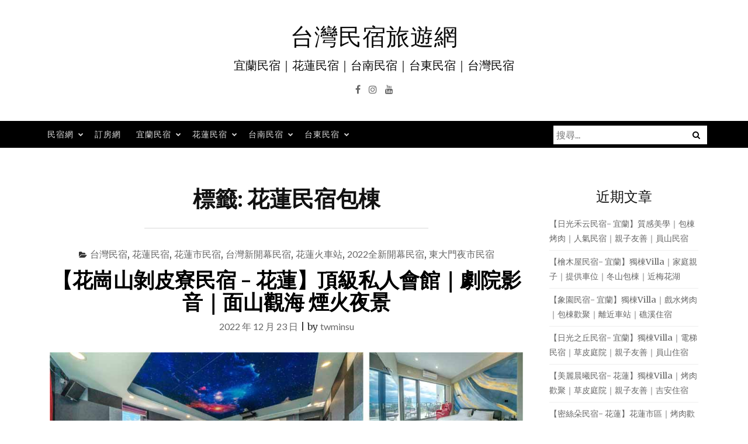

--- FILE ---
content_type: text/html; charset=UTF-8
request_url: https://twminsu.tw/tag/%E8%8A%B1%E8%93%AE%E6%B0%91%E5%AE%BF%E5%8C%85%E6%A3%9F/
body_size: 16624
content:
<!DOCTYPE html>
<html lang="zh-TW">
<head><script data-no-optimize="1">var litespeed_docref=sessionStorage.getItem("litespeed_docref");litespeed_docref&&(Object.defineProperty(document,"referrer",{get:function(){return litespeed_docref}}),sessionStorage.removeItem("litespeed_docref"));</script>
<meta charset="UTF-8">
<meta name="viewport" content="width=device-width, initial-scale=1">
<link rel="profile" href="http://gmpg.org/xfn/11">
<link rel="pingback" href="https://twminsu.tw/xmlrpc.php">

<title>花蓮民宿包棟 &#8211; 台灣民宿旅遊網</title>
<meta name='robots' content='max-image-preview:large' />
	<style>img:is([sizes="auto" i], [sizes^="auto," i]) { contain-intrinsic-size: 3000px 1500px }</style>
	<script type="text/javascript">
/* <![CDATA[ */
window.koko_analytics = {"url":"https:\/\/twminsu.tw\/koko-analytics-collect.php","site_url":"https:\/\/twminsu.tw","post_id":0,"path":"\/tag\/%E8%8A%B1%E8%93%AE%E6%B0%91%E5%AE%BF%E5%8C%85%E6%A3%9F\/","method":"cookie","use_cookie":true};
/* ]]> */
</script>
<link rel='dns-prefetch' href='//fonts.googleapis.com' />

<link rel='stylesheet' id='wp-block-library-css' href='https://twminsu.tw/wp-includes/css/dist/block-library/style.min.css' type='text/css' media='all' />
<style id='classic-theme-styles-inline-css' type='text/css'>
/*! This file is auto-generated */
.wp-block-button__link{color:#fff;background-color:#32373c;border-radius:9999px;box-shadow:none;text-decoration:none;padding:calc(.667em + 2px) calc(1.333em + 2px);font-size:1.125em}.wp-block-file__button{background:#32373c;color:#fff;text-decoration:none}
</style>
<style id='global-styles-inline-css' type='text/css'>
:root{--wp--preset--aspect-ratio--square: 1;--wp--preset--aspect-ratio--4-3: 4/3;--wp--preset--aspect-ratio--3-4: 3/4;--wp--preset--aspect-ratio--3-2: 3/2;--wp--preset--aspect-ratio--2-3: 2/3;--wp--preset--aspect-ratio--16-9: 16/9;--wp--preset--aspect-ratio--9-16: 9/16;--wp--preset--color--black: #000000;--wp--preset--color--cyan-bluish-gray: #abb8c3;--wp--preset--color--white: #ffffff;--wp--preset--color--pale-pink: #f78da7;--wp--preset--color--vivid-red: #cf2e2e;--wp--preset--color--luminous-vivid-orange: #ff6900;--wp--preset--color--luminous-vivid-amber: #fcb900;--wp--preset--color--light-green-cyan: #7bdcb5;--wp--preset--color--vivid-green-cyan: #00d084;--wp--preset--color--pale-cyan-blue: #8ed1fc;--wp--preset--color--vivid-cyan-blue: #0693e3;--wp--preset--color--vivid-purple: #9b51e0;--wp--preset--gradient--vivid-cyan-blue-to-vivid-purple: linear-gradient(135deg,rgba(6,147,227,1) 0%,rgb(155,81,224) 100%);--wp--preset--gradient--light-green-cyan-to-vivid-green-cyan: linear-gradient(135deg,rgb(122,220,180) 0%,rgb(0,208,130) 100%);--wp--preset--gradient--luminous-vivid-amber-to-luminous-vivid-orange: linear-gradient(135deg,rgba(252,185,0,1) 0%,rgba(255,105,0,1) 100%);--wp--preset--gradient--luminous-vivid-orange-to-vivid-red: linear-gradient(135deg,rgba(255,105,0,1) 0%,rgb(207,46,46) 100%);--wp--preset--gradient--very-light-gray-to-cyan-bluish-gray: linear-gradient(135deg,rgb(238,238,238) 0%,rgb(169,184,195) 100%);--wp--preset--gradient--cool-to-warm-spectrum: linear-gradient(135deg,rgb(74,234,220) 0%,rgb(151,120,209) 20%,rgb(207,42,186) 40%,rgb(238,44,130) 60%,rgb(251,105,98) 80%,rgb(254,248,76) 100%);--wp--preset--gradient--blush-light-purple: linear-gradient(135deg,rgb(255,206,236) 0%,rgb(152,150,240) 100%);--wp--preset--gradient--blush-bordeaux: linear-gradient(135deg,rgb(254,205,165) 0%,rgb(254,45,45) 50%,rgb(107,0,62) 100%);--wp--preset--gradient--luminous-dusk: linear-gradient(135deg,rgb(255,203,112) 0%,rgb(199,81,192) 50%,rgb(65,88,208) 100%);--wp--preset--gradient--pale-ocean: linear-gradient(135deg,rgb(255,245,203) 0%,rgb(182,227,212) 50%,rgb(51,167,181) 100%);--wp--preset--gradient--electric-grass: linear-gradient(135deg,rgb(202,248,128) 0%,rgb(113,206,126) 100%);--wp--preset--gradient--midnight: linear-gradient(135deg,rgb(2,3,129) 0%,rgb(40,116,252) 100%);--wp--preset--font-size--small: 13px;--wp--preset--font-size--medium: 20px;--wp--preset--font-size--large: 36px;--wp--preset--font-size--x-large: 42px;--wp--preset--spacing--20: 0.44rem;--wp--preset--spacing--30: 0.67rem;--wp--preset--spacing--40: 1rem;--wp--preset--spacing--50: 1.5rem;--wp--preset--spacing--60: 2.25rem;--wp--preset--spacing--70: 3.38rem;--wp--preset--spacing--80: 5.06rem;--wp--preset--shadow--natural: 6px 6px 9px rgba(0, 0, 0, 0.2);--wp--preset--shadow--deep: 12px 12px 50px rgba(0, 0, 0, 0.4);--wp--preset--shadow--sharp: 6px 6px 0px rgba(0, 0, 0, 0.2);--wp--preset--shadow--outlined: 6px 6px 0px -3px rgba(255, 255, 255, 1), 6px 6px rgba(0, 0, 0, 1);--wp--preset--shadow--crisp: 6px 6px 0px rgba(0, 0, 0, 1);}:where(.is-layout-flex){gap: 0.5em;}:where(.is-layout-grid){gap: 0.5em;}body .is-layout-flex{display: flex;}.is-layout-flex{flex-wrap: wrap;align-items: center;}.is-layout-flex > :is(*, div){margin: 0;}body .is-layout-grid{display: grid;}.is-layout-grid > :is(*, div){margin: 0;}:where(.wp-block-columns.is-layout-flex){gap: 2em;}:where(.wp-block-columns.is-layout-grid){gap: 2em;}:where(.wp-block-post-template.is-layout-flex){gap: 1.25em;}:where(.wp-block-post-template.is-layout-grid){gap: 1.25em;}.has-black-color{color: var(--wp--preset--color--black) !important;}.has-cyan-bluish-gray-color{color: var(--wp--preset--color--cyan-bluish-gray) !important;}.has-white-color{color: var(--wp--preset--color--white) !important;}.has-pale-pink-color{color: var(--wp--preset--color--pale-pink) !important;}.has-vivid-red-color{color: var(--wp--preset--color--vivid-red) !important;}.has-luminous-vivid-orange-color{color: var(--wp--preset--color--luminous-vivid-orange) !important;}.has-luminous-vivid-amber-color{color: var(--wp--preset--color--luminous-vivid-amber) !important;}.has-light-green-cyan-color{color: var(--wp--preset--color--light-green-cyan) !important;}.has-vivid-green-cyan-color{color: var(--wp--preset--color--vivid-green-cyan) !important;}.has-pale-cyan-blue-color{color: var(--wp--preset--color--pale-cyan-blue) !important;}.has-vivid-cyan-blue-color{color: var(--wp--preset--color--vivid-cyan-blue) !important;}.has-vivid-purple-color{color: var(--wp--preset--color--vivid-purple) !important;}.has-black-background-color{background-color: var(--wp--preset--color--black) !important;}.has-cyan-bluish-gray-background-color{background-color: var(--wp--preset--color--cyan-bluish-gray) !important;}.has-white-background-color{background-color: var(--wp--preset--color--white) !important;}.has-pale-pink-background-color{background-color: var(--wp--preset--color--pale-pink) !important;}.has-vivid-red-background-color{background-color: var(--wp--preset--color--vivid-red) !important;}.has-luminous-vivid-orange-background-color{background-color: var(--wp--preset--color--luminous-vivid-orange) !important;}.has-luminous-vivid-amber-background-color{background-color: var(--wp--preset--color--luminous-vivid-amber) !important;}.has-light-green-cyan-background-color{background-color: var(--wp--preset--color--light-green-cyan) !important;}.has-vivid-green-cyan-background-color{background-color: var(--wp--preset--color--vivid-green-cyan) !important;}.has-pale-cyan-blue-background-color{background-color: var(--wp--preset--color--pale-cyan-blue) !important;}.has-vivid-cyan-blue-background-color{background-color: var(--wp--preset--color--vivid-cyan-blue) !important;}.has-vivid-purple-background-color{background-color: var(--wp--preset--color--vivid-purple) !important;}.has-black-border-color{border-color: var(--wp--preset--color--black) !important;}.has-cyan-bluish-gray-border-color{border-color: var(--wp--preset--color--cyan-bluish-gray) !important;}.has-white-border-color{border-color: var(--wp--preset--color--white) !important;}.has-pale-pink-border-color{border-color: var(--wp--preset--color--pale-pink) !important;}.has-vivid-red-border-color{border-color: var(--wp--preset--color--vivid-red) !important;}.has-luminous-vivid-orange-border-color{border-color: var(--wp--preset--color--luminous-vivid-orange) !important;}.has-luminous-vivid-amber-border-color{border-color: var(--wp--preset--color--luminous-vivid-amber) !important;}.has-light-green-cyan-border-color{border-color: var(--wp--preset--color--light-green-cyan) !important;}.has-vivid-green-cyan-border-color{border-color: var(--wp--preset--color--vivid-green-cyan) !important;}.has-pale-cyan-blue-border-color{border-color: var(--wp--preset--color--pale-cyan-blue) !important;}.has-vivid-cyan-blue-border-color{border-color: var(--wp--preset--color--vivid-cyan-blue) !important;}.has-vivid-purple-border-color{border-color: var(--wp--preset--color--vivid-purple) !important;}.has-vivid-cyan-blue-to-vivid-purple-gradient-background{background: var(--wp--preset--gradient--vivid-cyan-blue-to-vivid-purple) !important;}.has-light-green-cyan-to-vivid-green-cyan-gradient-background{background: var(--wp--preset--gradient--light-green-cyan-to-vivid-green-cyan) !important;}.has-luminous-vivid-amber-to-luminous-vivid-orange-gradient-background{background: var(--wp--preset--gradient--luminous-vivid-amber-to-luminous-vivid-orange) !important;}.has-luminous-vivid-orange-to-vivid-red-gradient-background{background: var(--wp--preset--gradient--luminous-vivid-orange-to-vivid-red) !important;}.has-very-light-gray-to-cyan-bluish-gray-gradient-background{background: var(--wp--preset--gradient--very-light-gray-to-cyan-bluish-gray) !important;}.has-cool-to-warm-spectrum-gradient-background{background: var(--wp--preset--gradient--cool-to-warm-spectrum) !important;}.has-blush-light-purple-gradient-background{background: var(--wp--preset--gradient--blush-light-purple) !important;}.has-blush-bordeaux-gradient-background{background: var(--wp--preset--gradient--blush-bordeaux) !important;}.has-luminous-dusk-gradient-background{background: var(--wp--preset--gradient--luminous-dusk) !important;}.has-pale-ocean-gradient-background{background: var(--wp--preset--gradient--pale-ocean) !important;}.has-electric-grass-gradient-background{background: var(--wp--preset--gradient--electric-grass) !important;}.has-midnight-gradient-background{background: var(--wp--preset--gradient--midnight) !important;}.has-small-font-size{font-size: var(--wp--preset--font-size--small) !important;}.has-medium-font-size{font-size: var(--wp--preset--font-size--medium) !important;}.has-large-font-size{font-size: var(--wp--preset--font-size--large) !important;}.has-x-large-font-size{font-size: var(--wp--preset--font-size--x-large) !important;}
:where(.wp-block-post-template.is-layout-flex){gap: 1.25em;}:where(.wp-block-post-template.is-layout-grid){gap: 1.25em;}
:where(.wp-block-columns.is-layout-flex){gap: 2em;}:where(.wp-block-columns.is-layout-grid){gap: 2em;}
:root :where(.wp-block-pullquote){font-size: 1.5em;line-height: 1.6;}
</style>
<link rel='stylesheet' id='bootstrap-css' href='https://twminsu.tw/wp-content/themes/ajaira/css/bootstrap.min.css' type='text/css' media='all' />
<link rel='stylesheet' id='ajaira-font-icon-css' href='https://twminsu.tw/wp-content/themes/ajaira/css/font-awesome.min.css' type='text/css' media='all' />
<link rel='stylesheet' id='ajaira-google-fonts-css' href='https://fonts.googleapis.com/css?family=Lato%3A300%2C400%2C700%7CMerriweather&#038;subset=latin%2Clatin-ext' type='text/css' media='all' />
<link rel='stylesheet' id='ajaira-slilcknav-css' href='https://twminsu.tw/wp-content/themes/ajaira/css/slicknav.css' type='text/css' media='all' />
<link rel='stylesheet' id='ajaira-style-css' href='https://twminsu.tw/wp-content/themes/ajaira/style.css' type='text/css' media='all' />
<link rel='stylesheet' id='ajaira-responsive-css' href='https://twminsu.tw/wp-content/themes/ajaira/css/responsive.css' type='text/css' media='all' />
<script type="text/javascript" src="https://twminsu.tw/wp-includes/js/jquery/jquery.min.js" id="jquery-core-js"></script>
<link rel="https://api.w.org/" href="https://twminsu.tw/wp-json/" /><link rel="alternate" title="JSON" type="application/json" href="https://twminsu.tw/wp-json/wp/v2/tags/456" /><!-- Analytics by WP Statistics - https://wp-statistics.com -->

		<style>
			div.header-social-menu a:link,
			div.header-social-menu a:visited{
				color:;
			}

			div.header-social-menu a:hover,
			div.header-social-menu a:active{
				color:;	
			}
		</style>

		<style type="text/css">
			.site-title a,
		.site-description {
			color: #0a0a0a;
		}
		</style>
	<link rel="icon" href="https://twminsu.tw/wp-content/uploads/2020/10/favicon-32x32.ico" sizes="32x32" />
<link rel="icon" href="https://twminsu.tw/wp-content/uploads/2020/10/favicon-192x192.ico" sizes="192x192" />
<link rel="apple-touch-icon" href="https://twminsu.tw/wp-content/uploads/2020/10/favicon-180x180.ico" />
<meta name="msapplication-TileImage" content="https://twminsu.tw/wp-content/uploads/2020/10/favicon-270x270.ico" />
</head>

<body class="archive tag tag-456 wp-theme-ajaira hfeed">
	<div id="page" class="site">
	<a class="skip-link screen-reader-text" href="#content">Skip to content</a>

		
		<header id="masthead" class="site-header" role="banner">

				<div class="container">
			<div class="site-branding  row text-center">
				<h1 class="site-title"><a href="https://twminsu.tw/" rel="home">台灣民宿旅遊網</a>
				</h1>
									<p class="site-description">宜蘭民宿｜花蓮民宿｜台南民宿｜台東民宿｜台灣民宿</p>
				

									<div class="header-social-menu" role="navigation">
									<a href="https://www.facebook.com/%E5%84%AA%E9%80%9F%E7%B6%B2-811684752546035/?modal=admin_todo_tour" title="Facebook" target="_blank"><i class="fa fa-facebook "><span class="screen-reader-text">Facebook</span></i></a>
										
										
										
										
									<a href="https://www.instagram.com/mkmk.tw/" title="Instagram" target="_blank"><i class="fa fa-instagram "><span class="screen-reader-text">Instagram</span></i></a>
										
									<a href="https://www.youtube.com/channel/UCoDuMxRUskAYOsQHrL0WSfQ?view_as=subscriber" title="YouTube" target="_blank"><i class="fa fa-youtube "><span class="screen-reader-text">YouTube</span></i></a>
										
								
								
				
			</div> <!--  .header-social-menu -->

		


			</div><!-- .site-branding -->
		</div>

		<div class="menu-wrapper">
			<div class="container test-menu">
				<nav id="site-navigation" class="main-navigation" role="navigation">
					<div class="menu">
						<ul id="primary-menu" class="nav-menu"><li id="menu-item-6992" class="menu-item menu-item-type-post_type menu-item-object-page menu-item-has-children menu-item-6992"><a href="https://twminsu.tw/taiwan-bnb/">民宿網</a>
<ul class="sub-menu">
	<li id="menu-item-3300" class="menu-item menu-item-type-custom menu-item-object-custom menu-item-has-children menu-item-3300"><a href="http://yltravel.com.tw">宜蘭民宿</a>
	<ul class="sub-menu">
		<li id="menu-item-3388" class="menu-item menu-item-type-custom menu-item-object-custom menu-item-3388"><a href="https://lt.yltravel.com.tw/">羅東民宿</a></li>
		<li id="menu-item-3389" class="menu-item menu-item-type-custom menu-item-object-custom menu-item-3389"><a href="https://js.yltravel.com.tw/">礁溪民宿</a></li>
		<li id="menu-item-3390" class="menu-item menu-item-type-custom menu-item-object-custom menu-item-3390"><a href="https://liketravel.tw/">宜蘭民宿包棟</a></li>
		<li id="menu-item-3387" class="menu-item menu-item-type-custom menu-item-object-custom menu-item-3387"><a href="https://family.yltravel.com.tw/">宜蘭親子民宿</a></li>
		<li id="menu-item-3379" class="menu-item menu-item-type-custom menu-item-object-custom menu-item-3379"><a href="https://bbq.yltravel.com.tw/">宜蘭烤肉民宿</a></li>
		<li id="menu-item-3391" class="menu-item menu-item-type-custom menu-item-object-custom menu-item-3391"><a href="https://villa.yltravel.com.tw/">宜蘭villa</a></li>
		<li id="menu-item-3392" class="menu-item menu-item-type-custom menu-item-object-custom menu-item-3392"><a href="https://ktv.yltravel.com.tw/">宜蘭唱歌民宿</a></li>
		<li id="menu-item-3400" class="menu-item menu-item-type-custom menu-item-object-custom menu-item-3400"><a href="https://pet.yltravel.com.tw/">宜蘭寵物民宿</a></li>
	</ul>
</li>
	<li id="menu-item-3299" class="menu-item menu-item-type-custom menu-item-object-custom menu-item-has-children menu-item-3299"><a href="http://hutravel.com.tw">花蓮民宿</a>
	<ul class="sub-menu">
		<li id="menu-item-3396" class="menu-item menu-item-type-custom menu-item-object-custom menu-item-has-children menu-item-3396"><a href="https://hualien.liketravel.tw/">花蓮民宿包棟</a>
		<ul class="sub-menu">
			<li id="menu-item-3397" class="menu-item menu-item-type-custom menu-item-object-custom menu-item-3397"><a href="https://bbq.hutravel.com.tw/">花蓮烤肉民宿</a></li>
		</ul>
</li>
		<li id="menu-item-3395" class="menu-item menu-item-type-custom menu-item-object-custom menu-item-3395"><a href="https://hl.hutravel.com.tw/">花蓮市民宿</a></li>
		<li id="menu-item-3398" class="menu-item menu-item-type-custom menu-item-object-custom menu-item-3398"><a href="https://family.hutravel.com.tw/">花蓮親子民宿</a></li>
		<li id="menu-item-3399" class="menu-item menu-item-type-custom menu-item-object-custom menu-item-3399"><a href="https://pet.hutravel.com.tw/">花蓮寵物民宿</a></li>
	</ul>
</li>
	<li id="menu-item-3301" class="menu-item menu-item-type-custom menu-item-object-custom menu-item-has-children menu-item-3301"><a href="http://tntravel.com.tw">台南民宿</a>
	<ul class="sub-menu">
		<li id="menu-item-3421" class="menu-item menu-item-type-custom menu-item-object-custom menu-item-3421"><a href="https://house.tntravel.com.tw/">台南民宿包棟</a></li>
		<li id="menu-item-3419" class="menu-item menu-item-type-custom menu-item-object-custom menu-item-3419"><a href="https://family.tntravel.com.tw/">台南親子民宿</a></li>
		<li id="menu-item-3422" class="menu-item menu-item-type-custom menu-item-object-custom menu-item-3422"><a href="https://tn.tntravel.com.tw/">台南市民宿</a></li>
		<li id="menu-item-3420" class="menu-item menu-item-type-custom menu-item-object-custom menu-item-3420"><a href="https://bbq.tntravel.com.tw/">台南烤肉民宿</a></li>
		<li id="menu-item-3423" class="menu-item menu-item-type-custom menu-item-object-custom menu-item-3423"><a href="https://elevator.tntravel.com.tw/">台南電梯民宿</a></li>
	</ul>
</li>
	<li id="menu-item-3302" class="menu-item menu-item-type-custom menu-item-object-custom menu-item-has-children menu-item-3302"><a href="http://tatravel.com.tw">台東民宿</a>
	<ul class="sub-menu">
		<li id="menu-item-3424" class="menu-item menu-item-type-custom menu-item-object-custom menu-item-3424"><a href="https://house.tatravel.com.tw/">台東民宿包棟</a></li>
		<li id="menu-item-3426" class="menu-item menu-item-type-custom menu-item-object-custom menu-item-3426"><a href="https://twenty.tatravel.com.tw/">台東20人包棟</a></li>
		<li id="menu-item-3427" class="menu-item menu-item-type-custom menu-item-object-custom menu-item-3427"><a href="https://elevator.tatravel.com.tw/">台東電梯民宿</a></li>
	</ul>
</li>
</ul>
</li>
<li id="menu-item-3430" class="menu-item menu-item-type-custom menu-item-object-custom menu-item-3430"><a href="https://tw-bnb.com/">訂房網</a></li>
<li id="menu-item-3378" class="menu-item menu-item-type-custom menu-item-object-custom menu-item-has-children menu-item-3378"><a href="https://twminsu.tw/yilan/">宜蘭民宿</a>
<ul class="sub-menu">
	<li id="menu-item-30022" class="menu-item menu-item-type-custom menu-item-object-custom menu-item-has-children menu-item-30022"><a href="https://twminsu.tw/yilan-stay/">宜蘭住宿</a>
	<ul class="sub-menu">
		<li id="menu-item-30121" class="menu-item menu-item-type-custom menu-item-object-custom menu-item-30121"><a href="https://twminsu.tw/yilan-lt/">羅東民宿</a></li>
		<li id="menu-item-30122" class="menu-item menu-item-type-custom menu-item-object-custom menu-item-30122"><a href="https://twminsu.tw/yilan-js">礁溪民宿</a></li>
		<li id="menu-item-30123" class="menu-item menu-item-type-custom menu-item-object-custom menu-item-30123"><a href="https://twminsu.tw/yilan-ds">冬山民宿</a></li>
		<li id="menu-item-30124" class="menu-item menu-item-type-custom menu-item-object-custom menu-item-30124"><a href="https://twminsu.tw/yilan-wj">五結民宿</a></li>
		<li id="menu-item-30126" class="menu-item menu-item-type-custom menu-item-object-custom menu-item-30126"><a href="https://twminsu.tw/yilan-ss">三星民宿</a></li>
		<li id="menu-item-30128" class="menu-item menu-item-type-custom menu-item-object-custom menu-item-30128"><a href="https://twminsu.tw/yilan-tc">頭城民宿</a></li>
		<li id="menu-item-30125" class="menu-item menu-item-type-custom menu-item-object-custom menu-item-30125"><a href="https://twminsu.tw/yilan-jw">壯圍民宿</a></li>
		<li id="menu-item-30127" class="menu-item menu-item-type-custom menu-item-object-custom menu-item-30127"><a href="https://twminsu.tw/yilan-ws">員山民宿</a></li>
		<li id="menu-item-30129" class="menu-item menu-item-type-custom menu-item-object-custom menu-item-30129"><a href="https://twminsu.tw/yilan-sa">蘇澳民宿</a></li>
		<li id="menu-item-31093" class="menu-item menu-item-type-custom menu-item-object-custom menu-item-31093"><a href="https://twminsu.tw/yilan-yl">宜蘭市民宿</a></li>
		<li id="menu-item-31094" class="menu-item menu-item-type-custom menu-item-object-custom menu-item-31094"><a href="https://twminsu.tw/yilan-na">南澳民宿</a></li>
		<li id="menu-item-31095" class="menu-item menu-item-type-custom menu-item-object-custom menu-item-31095"><a href="https://twminsu.tw/yilan-dt">大同民宿</a></li>
	</ul>
</li>
	<li id="menu-item-30023" class="menu-item menu-item-type-custom menu-item-object-custom menu-item-has-children menu-item-30023"><a href="https://twminsu.tw/yilan-travel">宜蘭旅遊</a>
	<ul class="sub-menu">
		<li id="menu-item-30025" class="menu-item menu-item-type-custom menu-item-object-custom menu-item-30025"><a href="https://twminsu.tw/yilan-hotspring/">礁溪溫泉民宿</a></li>
		<li id="menu-item-30024" class="menu-item menu-item-type-custom menu-item-object-custom menu-item-30024"><a href="https://twminsu.tw/yilan-lt-market/">羅東夜市民宿</a></li>
		<li id="menu-item-30039" class="menu-item menu-item-type-custom menu-item-object-custom menu-item-30039"><a href="https://twminsu.tw/yilan-taipingshan/">太平山民宿</a></li>
		<li id="menu-item-30026" class="menu-item menu-item-type-custom menu-item-object-custom menu-item-30026"><a href="https://twminsu.tw/yilan-yicfff/">童玩節民宿</a></li>
		<li id="menu-item-30027" class="menu-item menu-item-type-custom menu-item-object-custom menu-item-30027"><a href="https://twminsu.tw/yilan-greenexpo/">綠色博覽會民宿</a></li>
		<li id="menu-item-30041" class="menu-item menu-item-type-custom menu-item-object-custom menu-item-30041"><a href="https://twminsu.tw/yilan-meihua-lake">梅花湖民宿</a></li>
		<li id="menu-item-30040" class="menu-item menu-item-type-custom menu-item-object-custom menu-item-30040"><a href="https://twminsu.tw/yilan-annongriver/">安農溪民宿</a></li>
	</ul>
</li>
	<li id="menu-item-7356" class="menu-item menu-item-type-custom menu-item-object-custom menu-item-has-children menu-item-7356"><a href="https://twminsu.tw/yilan-house">宜蘭民宿包棟</a>
	<ul class="sub-menu">
		<li id="menu-item-31087" class="menu-item menu-item-type-custom menu-item-object-custom menu-item-31087"><a href="https://twminsu.tw/yilan-6">宜蘭6人包棟</a></li>
		<li id="menu-item-31086" class="menu-item menu-item-type-custom menu-item-object-custom menu-item-31086"><a href="https://twminsu.tw/yilan-8">宜蘭8人包棟</a></li>
		<li id="menu-item-30028" class="menu-item menu-item-type-custom menu-item-object-custom menu-item-30028"><a href="https://twminsu.tw/yilan-10/">宜蘭10人包棟</a></li>
		<li id="menu-item-31088" class="menu-item menu-item-type-custom menu-item-object-custom menu-item-31088"><a href="https://twminsu.tw/yilan-12">宜蘭12人包棟</a></li>
		<li id="menu-item-31089" class="menu-item menu-item-type-custom menu-item-object-custom menu-item-31089"><a href="https://twminsu.tw/yilan-16">宜蘭16人包棟</a></li>
		<li id="menu-item-30029" class="menu-item menu-item-type-custom menu-item-object-custom menu-item-30029"><a href="https://twminsu.tw/yilan-20">宜蘭20人包棟</a></li>
		<li id="menu-item-30030" class="menu-item menu-item-type-custom menu-item-object-custom menu-item-30030"><a href="https://twminsu.tw/yilan-30/">宜蘭30人包棟</a></li>
		<li id="menu-item-30031" class="menu-item menu-item-type-custom menu-item-object-custom menu-item-30031"><a href="https://twminsu.tw/yilan-40/">宜蘭40人包棟</a></li>
		<li id="menu-item-30032" class="menu-item menu-item-type-custom menu-item-object-custom menu-item-30032"><a href="https://twminsu.tw/yilan-50">宜蘭50人包棟</a></li>
	</ul>
</li>
	<li id="menu-item-31092" class="menu-item menu-item-type-custom menu-item-object-custom menu-item-31092"><a href="https://twminsu.tw/yilan-2025-new">2025宜蘭全新民宿</a></li>
	<li id="menu-item-3416" class="menu-item menu-item-type-custom menu-item-object-custom menu-item-3416"><a href="https://twminsu.tw/yilan-kids/">宜蘭親子民宿</a></li>
	<li id="menu-item-3417" class="menu-item menu-item-type-custom menu-item-object-custom menu-item-3417"><a href="https://twminsu.tw/yilan-villa/">宜蘭Villa</a></li>
	<li id="menu-item-3381" class="menu-item menu-item-type-custom menu-item-object-custom menu-item-3381"><a href="https://twminsu.tw/yilan-bbq/">宜蘭烤肉民宿</a></li>
	<li id="menu-item-3418" class="menu-item menu-item-type-custom menu-item-object-custom menu-item-3418"><a href="https://twminsu.tw/yilan-ktv/">宜蘭唱歌民宿</a></li>
	<li id="menu-item-7367" class="menu-item menu-item-type-custom menu-item-object-custom menu-item-7367"><a href="https://twminsu.tw/yilan-pool/">宜蘭泳池民宿</a></li>
	<li id="menu-item-7365" class="menu-item menu-item-type-custom menu-item-object-custom menu-item-7365"><a href="https://twminsu.tw/yilan-elevator/">宜蘭電梯民宿</a></li>
	<li id="menu-item-7366" class="menu-item menu-item-type-custom menu-item-object-custom menu-item-7366"><a href="https://twminsu.tw/yilan-pet/">宜蘭寵物民宿</a></li>
	<li id="menu-item-30054" class="menu-item menu-item-type-custom menu-item-object-custom menu-item-30054"><a href="https://twminsu.tw/yilan-sea/">宜蘭海景民宿</a></li>
	<li id="menu-item-31108" class="menu-item menu-item-type-post_type menu-item-object-page menu-item-31108"><a href="https://twminsu.tw/yilan-single-house/">【嚴選TOP 30宜蘭獨棟民宿】高CP值獨棟民宿｜包棟住宿｜親子友善｜人氣獨棟民宿推薦</a></li>
	<li id="menu-item-31091" class="menu-item menu-item-type-custom menu-item-object-custom menu-item-31091"><a href="https://twminsu.tw/yilan-new">宜蘭全新民宿</a></li>
	<li id="menu-item-33896" class="menu-item menu-item-type-post_type menu-item-object-page menu-item-33896"><a href="https://twminsu.tw/%e5%ae%9c%e8%98%ad%e9%9c%b2%e7%87%9f%e5%8d%80/">【宜蘭露營區民宿必看】懶人露營推薦｜夢幻露營車｜免搭帳篷｜宜蘭懶人露營總整理</a></li>
</ul>
</li>
<li id="menu-item-3431" class="menu-item menu-item-type-custom menu-item-object-custom menu-item-has-children menu-item-3431"><a href="https://twminsu.tw/hualien/">花蓮民宿</a>
<ul class="sub-menu">
	<li id="menu-item-30064" class="menu-item menu-item-type-custom menu-item-object-custom menu-item-has-children menu-item-30064"><a href="https://twminsu.tw/hualien-stay">花蓮住宿</a>
	<ul class="sub-menu">
		<li id="menu-item-30078" class="menu-item menu-item-type-custom menu-item-object-custom menu-item-30078"><a href="https://twminsu.tw/hualien-hl">花蓮市民宿</a></li>
		<li id="menu-item-30079" class="menu-item menu-item-type-custom menu-item-object-custom menu-item-30079"><a href="https://twminsu.tw/hualien-ja">吉安民宿</a></li>
		<li id="menu-item-30080" class="menu-item menu-item-type-custom menu-item-object-custom menu-item-30080"><a href="https://twminsu.tw/hualien-sf">壽豐民宿</a></li>
		<li id="menu-item-30081" class="menu-item menu-item-type-custom menu-item-object-custom menu-item-30081"><a href="https://twminsu.tw/hualien-xc">新城民宿</a></li>
		<li id="menu-item-30083" class="menu-item menu-item-type-custom menu-item-object-custom menu-item-30083"><a href="https://twminsu.tw/hualien-fl">鳳林民宿</a></li>
		<li id="menu-item-30082" class="menu-item menu-item-type-custom menu-item-object-custom menu-item-30082"><a href="https://twminsu.tw/hualien-rs">瑞穗民宿</a></li>
		<li id="menu-item-30172" class="menu-item menu-item-type-custom menu-item-object-custom menu-item-30172"><a href="https://twminsu.tw/hualien-wl">玉里民宿</a></li>
		<li id="menu-item-31096" class="menu-item menu-item-type-custom menu-item-object-custom menu-item-31096"><a href="https://twminsu.tw/hualien-sl">秀林民宿</a></li>
		<li id="menu-item-31100" class="menu-item menu-item-type-custom menu-item-object-custom menu-item-31100"><a href="https://twminsu.tw/hualien-fuli">富里民宿</a></li>
		<li id="menu-item-31098" class="menu-item menu-item-type-custom menu-item-object-custom menu-item-31098"><a href="https://twminsu.tw/hualien-fb">豐濱民宿</a></li>
		<li id="menu-item-31097" class="menu-item menu-item-type-custom menu-item-object-custom menu-item-31097"><a href="https://twminsu.tw/hualien-gf">光復民宿</a></li>
		<li id="menu-item-31101" class="menu-item menu-item-type-custom menu-item-object-custom menu-item-31101"><a href="https://twminsu.tw/hualien-zs">卓溪民宿</a></li>
		<li id="menu-item-31099" class="menu-item menu-item-type-custom menu-item-object-custom menu-item-31099"><a href="https://twminsu.tw/hualien-wr">萬榮民宿</a></li>
	</ul>
</li>
	<li id="menu-item-30063" class="menu-item menu-item-type-custom menu-item-object-custom menu-item-has-children menu-item-30063"><a href="https://twminsu.tw/hualien-travel">花蓮旅遊</a>
	<ul class="sub-menu">
		<li id="menu-item-30055" class="menu-item menu-item-type-custom menu-item-object-custom menu-item-30055"><a href="https://twminsu.tw/hualien-taroko/">太魯閣民宿</a></li>
		<li id="menu-item-30056" class="menu-item menu-item-type-custom menu-item-object-custom menu-item-30056"><a href="https://twminsu.tw/hualien-sevenstar">七星潭民宿</a></li>
		<li id="menu-item-30057" class="menu-item menu-item-type-custom menu-item-object-custom menu-item-30057"><a href="https://twminsu.tw/hualien-eastgate/">東大門夜市民宿</a></li>
	</ul>
</li>
	<li id="menu-item-7357" class="menu-item menu-item-type-custom menu-item-object-custom menu-item-has-children menu-item-7357"><a href="https://twminsu.tw/hualien-house">花蓮民宿包棟</a>
	<ul class="sub-menu">
		<li id="menu-item-30096" class="menu-item menu-item-type-custom menu-item-object-custom menu-item-30096"><a href="https://twminsu.tw/hualien-10/">花蓮10人包棟</a></li>
		<li id="menu-item-30097" class="menu-item menu-item-type-custom menu-item-object-custom menu-item-30097"><a href="https://twminsu.tw/hualien-20">花蓮20人包棟</a></li>
		<li id="menu-item-30098" class="menu-item menu-item-type-custom menu-item-object-custom menu-item-30098"><a href="https://twminsu.tw/hualien-30">花蓮30人包棟</a></li>
		<li id="menu-item-30099" class="menu-item menu-item-type-custom menu-item-object-custom menu-item-30099"><a href="https://twminsu.tw/hualien-40">花蓮40人包棟</a></li>
		<li id="menu-item-30100" class="menu-item menu-item-type-custom menu-item-object-custom menu-item-30100"><a href="https://twminsu.tw/hualien-50">花蓮50人包棟</a></li>
		<li id="menu-item-30101" class="menu-item menu-item-type-custom menu-item-object-custom menu-item-30101"><a href="https://twminsu.tw/hualien-60">花蓮60人包棟</a></li>
	</ul>
</li>
	<li id="menu-item-7360" class="menu-item menu-item-type-custom menu-item-object-custom menu-item-7360"><a href="https://twminsu.tw/hualien-bbq/">花蓮烤肉民宿</a></li>
	<li id="menu-item-7359" class="menu-item menu-item-type-custom menu-item-object-custom menu-item-7359"><a href="https://twminsu.tw/hualien-pet/">花蓮寵物民宿</a></li>
	<li id="menu-item-7358" class="menu-item menu-item-type-custom menu-item-object-custom menu-item-7358"><a href="https://twminsu.tw/hualien-kids/">花蓮親子民宿</a></li>
	<li id="menu-item-7362" class="menu-item menu-item-type-custom menu-item-object-custom menu-item-7362"><a href="https://twminsu.tw/hualien-pool/">花蓮泳池民宿</a></li>
	<li id="menu-item-7363" class="menu-item menu-item-type-custom menu-item-object-custom menu-item-7363"><a href="https://twminsu.tw/hualien-elevator/">花蓮電梯民宿</a></li>
	<li id="menu-item-7364" class="menu-item menu-item-type-custom menu-item-object-custom menu-item-7364"><a href="https://twminsu.tw/hualien-ktv/">花蓮唱歌民宿</a></li>
	<li id="menu-item-7361" class="menu-item menu-item-type-custom menu-item-object-custom menu-item-7361"><a href="https://twminsu.tw/hualien-villa/">花蓮Villa</a></li>
	<li id="menu-item-30053" class="menu-item menu-item-type-custom menu-item-object-custom menu-item-30053"><a href="https://twminsu.tw/hualien-sea/">花蓮海景民宿</a></li>
</ul>
</li>
<li id="menu-item-3432" class="menu-item menu-item-type-custom menu-item-object-custom menu-item-has-children menu-item-3432"><a href="https://twminsu.tw/tainan/">台南民宿</a>
<ul class="sub-menu">
	<li id="menu-item-30223" class="menu-item menu-item-type-custom menu-item-object-custom menu-item-has-children menu-item-30223"><a href="https://twminsu.tw/tainan-stay/">台南住宿</a>
	<ul class="sub-menu">
		<li id="menu-item-30216" class="menu-item menu-item-type-custom menu-item-object-custom menu-item-30216"><a href="https://twminsu.tw/tainan-cw/">台南中西區民宿</a></li>
		<li id="menu-item-30218" class="menu-item menu-item-type-custom menu-item-object-custom menu-item-30218"><a href="https://twminsu.tw/tainan-e">台南東區民宿</a></li>
		<li id="menu-item-30217" class="menu-item menu-item-type-custom menu-item-object-custom menu-item-30217"><a href="https://twminsu.tw/tainan-n">台南北區民宿</a></li>
		<li id="menu-item-30219" class="menu-item menu-item-type-custom menu-item-object-custom menu-item-30219"><a href="https://twminsu.tw/tainan-s">台南南區民宿</a></li>
		<li id="menu-item-30222" class="menu-item menu-item-type-custom menu-item-object-custom menu-item-30222"><a href="https://twminsu.tw/tainan-ap">台南安平區民宿</a></li>
		<li id="menu-item-30221" class="menu-item menu-item-type-custom menu-item-object-custom menu-item-30221"><a href="https://twminsu.tw/tainan-gt">台南官田區民宿</a></li>
		<li id="menu-item-30220" class="menu-item menu-item-type-custom menu-item-object-custom menu-item-30220"><a href="https://twminsu.tw/tainan-xg">台南西港區民宿</a></li>
		<li id="menu-item-31102" class="menu-item menu-item-type-custom menu-item-object-custom menu-item-31102"><a href="https://twminsu.tw/tainan-wj">玉井區民宿</a></li>
		<li id="menu-item-31103" class="menu-item menu-item-type-custom menu-item-object-custom menu-item-31103"><a href="https://twminsu.tw/tainan-bh">白河區民宿</a></li>
	</ul>
</li>
	<li id="menu-item-7370" class="menu-item menu-item-type-custom menu-item-object-custom menu-item-has-children menu-item-7370"><a href="https://twminsu.tw/tainan-house">台南民宿包棟</a>
	<ul class="sub-menu">
		<li id="menu-item-30193" class="menu-item menu-item-type-custom menu-item-object-custom menu-item-30193"><a href="https://twminsu.tw/tainan-10">台南10人包棟</a></li>
		<li id="menu-item-30194" class="menu-item menu-item-type-custom menu-item-object-custom menu-item-30194"><a href="https://twminsu.tw/tainan-20">台南20人包棟</a></li>
		<li id="menu-item-30195" class="menu-item menu-item-type-custom menu-item-object-custom menu-item-30195"><a href="https://twminsu.tw/tainan-30">台南30人包棟</a></li>
		<li id="menu-item-30196" class="menu-item menu-item-type-custom menu-item-object-custom menu-item-30196"><a href="https://twminsu.tw/tainan-40">台南40人包棟</a></li>
		<li id="menu-item-30197" class="menu-item menu-item-type-custom menu-item-object-custom menu-item-30197"><a href="https://twminsu.tw/tainan-50">台南50人包棟</a></li>
	</ul>
</li>
	<li id="menu-item-30229" class="menu-item menu-item-type-custom menu-item-object-custom menu-item-has-children menu-item-30229"><a href="https://twminsu.tw/tainan-travel">台南旅遊</a>
	<ul class="sub-menu">
		<li id="menu-item-30230" class="menu-item menu-item-type-custom menu-item-object-custom menu-item-30230"><a href="https://twminsu.tw/tainan-anping-street/">安平老街民宿</a></li>
	</ul>
</li>
	<li id="menu-item-7368" class="menu-item menu-item-type-custom menu-item-object-custom menu-item-7368"><a href="https://twminsu.tw/tainan-kids">台南親子民宿</a></li>
	<li id="menu-item-30176" class="menu-item menu-item-type-custom menu-item-object-custom menu-item-30176"><a href="https://twminsu.tw/tainan-elevator">台南電梯民宿</a></li>
	<li id="menu-item-30179" class="menu-item menu-item-type-custom menu-item-object-custom menu-item-30179"><a href="https://twminsu.tw/tainan-pet/">台南寵物民宿</a></li>
	<li id="menu-item-30178" class="menu-item menu-item-type-custom menu-item-object-custom menu-item-30178"><a href="https://twminsu.tw/tainan-pool/">台南泳池民宿</a></li>
	<li id="menu-item-30177" class="menu-item menu-item-type-custom menu-item-object-custom menu-item-30177"><a href="https://twminsu.tw/tainan-villa/">台南Villa</a></li>
	<li id="menu-item-30174" class="menu-item menu-item-type-custom menu-item-object-custom menu-item-30174"><a href="https://twminsu.tw/tainan-bbq/">台南烤肉民宿</a></li>
	<li id="menu-item-30175" class="menu-item menu-item-type-custom menu-item-object-custom menu-item-30175"><a href="https://twminsu.tw/tainan-ktv/">台南唱歌民宿</a></li>
	<li id="menu-item-33458" class="menu-item menu-item-type-post_type menu-item-object-page menu-item-33458"><a href="https://twminsu.tw/tainan-sea/">【台南海景民宿】台南必住民宿｜海景景觀｜包棟歡聚｜高CP值度假Villa｜台南海景民宿推薦</a></li>
</ul>
</li>
<li id="menu-item-31385" class="menu-item menu-item-type-custom menu-item-object-custom menu-item-has-children menu-item-31385"><a href="https://twminsu.tw/taitung/">台東民宿</a>
<ul class="sub-menu">
	<li id="menu-item-31381" class="menu-item menu-item-type-post_type menu-item-object-page menu-item-has-children menu-item-31381"><a href="https://twminsu.tw/taitung-stay/">【台東住宿Top 10】人氣台東民宿｜機能便利｜烤肉戲水｜包棟住宿｜台東住宿精選不藏私</a>
	<ul class="sub-menu">
		<li id="menu-item-31329" class="menu-item menu-item-type-post_type menu-item-object-page menu-item-31329"><a href="https://twminsu.tw/taitung-tt/">【台東市民宿推薦】台東市民宿｜台東包棟｜親子友善｜台東市區民宿精選</a></li>
		<li id="menu-item-31369" class="menu-item menu-item-type-post_type menu-item-object-page menu-item-31369"><a href="https://twminsu.tw/taitung-tml/">【太麻里民宿特輯】高人氣太麻里住宿｜高CP值｜賞金針｜背包客住宿｜太麻里民宿精選不藏私</a></li>
		<li id="menu-item-31334" class="menu-item menu-item-type-post_type menu-item-object-page menu-item-31334"><a href="https://twminsu.tw/taitung-cg/">【成功民宿精選】台東成功民宿推薦｜絕美海景｜高CP值｜獨棟Villa｜超夯成功住宿一次看</a></li>
		<li id="menu-item-31337" class="menu-item menu-item-type-post_type menu-item-object-page menu-item-31337"><a href="https://twminsu.tw/taitung-gs/">關山民宿</a></li>
		<li id="menu-item-31346" class="menu-item menu-item-type-post_type menu-item-object-page menu-item-31346"><a href="https://twminsu.tw/taitung-cs/">池上民宿</a></li>
		<li id="menu-item-31341" class="menu-item menu-item-type-post_type menu-item-object-page menu-item-31341"><a href="https://twminsu.tw/taitung-cb/">長濱民宿</a></li>
		<li id="menu-item-31344" class="menu-item menu-item-type-post_type menu-item-object-page menu-item-31344"><a href="https://twminsu.tw/taitung-hr/">海端民宿</a></li>
		<li id="menu-item-31348" class="menu-item menu-item-type-post_type menu-item-object-page menu-item-31348"><a href="https://twminsu.tw/taitung-dh/">【東河民宿推薦】都蘭住宿｜絕美海景｜高CP值｜獨棟Villa｜人氣東河民宿搶先看</a></li>
		<li id="menu-item-31350" class="menu-item menu-item-type-post_type menu-item-object-page menu-item-31350"><a href="https://twminsu.tw/taitung-ly/">【鹿野民宿】超夯台東熱氣球住宿｜包棟Villa｜寵物友善｜烤肉歡唱｜鹿野住宿精選不藏私</a></li>
		<li id="menu-item-31356" class="menu-item menu-item-type-post_type menu-item-object-page menu-item-31356"><a href="https://twminsu.tw/taitung-yp/">延平民宿</a></li>
		<li id="menu-item-31358" class="menu-item menu-item-type-post_type menu-item-object-page menu-item-31358"><a href="https://twminsu.tw/taitung-bn/">卑南民宿</a></li>
		<li id="menu-item-31360" class="menu-item menu-item-type-post_type menu-item-object-page menu-item-31360"><a href="https://twminsu.tw/taitung-jf/">金峰民宿</a></li>
		<li id="menu-item-31362" class="menu-item menu-item-type-post_type menu-item-object-page menu-item-31362"><a href="https://twminsu.tw/taitung-dr/">達仁民宿</a></li>
		<li id="menu-item-31367" class="menu-item menu-item-type-post_type menu-item-object-page menu-item-31367"><a href="https://twminsu.tw/taitung-lw/">【蘭嶼民宿精選】蘭嶼套裝行程推薦｜絕美海景｜蘭嶼民宿包棟｜便宜高CP值｜超夯蘭嶼住宿搶先看</a></li>
		<li id="menu-item-31372" class="menu-item menu-item-type-post_type menu-item-object-page menu-item-31372"><a href="https://twminsu.tw/taitung-ld/">【綠島民宿特輯】人氣綠島民宿｜海景景觀｜導潛套裝｜包棟住宿｜綠島住宿精選不藏私</a></li>
		<li id="menu-item-31377" class="menu-item menu-item-type-post_type menu-item-object-page menu-item-31377"><a href="https://twminsu.tw/taitung-du/">大武民宿</a></li>
	</ul>
</li>
	<li id="menu-item-31327" class="menu-item menu-item-type-post_type menu-item-object-page menu-item-has-children menu-item-31327"><a href="https://twminsu.tw/taitung-house/">【台東包棟推薦】嚴選20間以上台東民宿，全新包棟｜10-50人住宿｜烤肉戲水｜台東民宿首選！</a>
	<ul class="sub-menu">
		<li id="menu-item-31314" class="menu-item menu-item-type-post_type menu-item-object-page menu-item-31314"><a href="https://twminsu.tw/taitung-10/">【台東10人包棟民宿特搜】精選台東10人包棟住宿｜Villa｜高CP值｜人氣台東包棟民宿總整理</a></li>
		<li id="menu-item-31316" class="menu-item menu-item-type-post_type menu-item-object-page menu-item-31316"><a href="https://twminsu.tw/taitung-20/">【台東20人包棟民宿懶人包】精選台東包棟20人：親子包棟民宿｜BBQ烤肉｜高CP值｜台東民宿包棟搶先看</a></li>
		<li id="menu-item-31318" class="menu-item menu-item-type-post_type menu-item-object-page menu-item-31318"><a href="https://twminsu.tw/taitung-30/">【台東30人包棟民宿懶人包】精選台東包棟30人：Villa包棟｜烤肉歡唱｜高CP值｜台東民宿包棟搶先看</a></li>
		<li id="menu-item-31320" class="menu-item menu-item-type-post_type menu-item-object-page menu-item-31320"><a href="https://twminsu.tw/taitung-40/">台東40人包棟</a></li>
	</ul>
</li>
	<li id="menu-item-31290" class="menu-item menu-item-type-post_type menu-item-object-page menu-item-31290"><a href="https://twminsu.tw/taitung-bbq/">【台東烤肉民宿】嚴選60間以上台東烤肉民宿，全新烤肉包棟｜市區民宿｜烤肉Villa｜台東住宿人氣推薦！</a></li>
	<li id="menu-item-31295" class="menu-item menu-item-type-post_type menu-item-object-page menu-item-31295"><a href="https://twminsu.tw/taitung-kids/">【台東親子民宿】嚴選60間以上台東民宿，全新親子住宿｜溜滑梯｜豐富遊戲｜台東住宿首選！</a></li>
	<li id="menu-item-31306" class="menu-item menu-item-type-post_type menu-item-object-page menu-item-31306"><a href="https://twminsu.tw/taitung-ktv/">【台東唱歌民宿】台東KTV包棟｜Villa戲水｜包廂劇院｜原聲原影｜卡拉OK投影螢幕</a></li>
	<li id="menu-item-31299" class="menu-item menu-item-type-post_type menu-item-object-page menu-item-31299"><a href="https://twminsu.tw/taitung-pet/">【台東寵物民宿】台東必住寵物民宿 | 推薦寵物民宿｜毛孩子出遊｜寵物友善懶人包｜</a></li>
	<li id="menu-item-31304" class="menu-item menu-item-type-post_type menu-item-object-page menu-item-31304"><a href="https://twminsu.tw/taitung-pool/">台東泳池民宿</a></li>
	<li id="menu-item-34215" class="menu-item menu-item-type-post_type menu-item-object-page menu-item-34215"><a href="https://twminsu.tw/taitung-elevator/">【台東電梯民宿精選】電梯包棟住宿｜無障礙電梯民宿｜舒適度假｜台東電梯住宿首選</a></li>
	<li id="menu-item-32317" class="menu-item menu-item-type-post_type menu-item-object-page menu-item-32317"><a href="https://twminsu.tw/taitung-diving/">【台東潛水民宿推薦】人氣綠島潛水民宿｜寵物友善｜導潛套裝｜包棟住宿｜綠島住宿精選一次看</a></li>
	<li id="menu-item-31302" class="menu-item menu-item-type-post_type menu-item-object-page menu-item-31302"><a href="https://twminsu.tw/taitung-villa/">【台東Villa推薦】精選台東民宿Villa，獨棟Villa｜網紅渡假｜設計師美學，台東住宿首選！</a></li>
	<li id="menu-item-31383" class="menu-item menu-item-type-post_type menu-item-object-page menu-item-has-children menu-item-31383"><a href="https://twminsu.tw/taitung-travel/">【台東旅遊精選】台東旅遊民宿｜海景浮潛｜包棟住宿｜高CP值｜台東旅遊必住推薦</a>
	<ul class="sub-menu">
		<li id="menu-item-31308" class="menu-item menu-item-type-post_type menu-item-object-page menu-item-31308"><a href="https://twminsu.tw/taitung-zhiben-hotspring/">知本溫泉民宿</a></li>
		<li id="menu-item-31325" class="menu-item menu-item-type-post_type menu-item-object-page menu-item-31325"><a href="https://twminsu.tw/taitung-luye-highland/">【人氣鹿野高台民宿推薦】鹿野高台必住民宿｜包棟住宿｜烤肉歡唱｜親子友善｜鹿野民宿一次看</a></li>
		<li id="menu-item-31391" class="menu-item menu-item-type-post_type menu-item-object-page menu-item-31391"><a href="https://twminsu.tw/taitung-new/">【台東全新民宿搶先看】精選台東全新包棟住宿｜Villa｜高CP值｜全新人氣台東包棟民宿總整理</a></li>
		<li id="menu-item-31393" class="menu-item menu-item-type-post_type menu-item-object-page menu-item-31393"><a href="https://twminsu.tw/taitung-2025-new/">【2025台東新民宿一次看】全新開幕台東住宿，台東全新民宿｜鄰近車站｜包棟歡聚｜台東住宿首選！</a></li>
	</ul>
</li>
</ul>
</li>
</ul>					</div>
				</nav><!-- #site-navigation -->
				<div class="menu-mobile">
					<span class="screen-reader-text">Menu</span>
				</div> <!--  .mobile menu -->
							<div id="top-search">
					<div class="top-search-relative">
						<form role="search" method="get" class="search-form" action="https://twminsu.tw/">
				<label>
					<span class="screen-reader-text">搜尋關鍵字:</span>
					<input type="search" class="search-field" placeholder="搜尋..." value="" name="s" />
				</label>
				<input type="submit" class="search-submit" value="搜尋" />
			</form>						<i class="fa fa-search search-desktop"></i>
						<i class="fa fa-search search-toggle"></i>
					</div>
				</div> <!--  header search -->

				<div class="show-search">
					<form role="search" method="get" class="search-form" action="https://twminsu.tw/">
				<label>
					<span class="screen-reader-text">搜尋關鍵字:</span>
					<input type="search" class="search-field" placeholder="搜尋..." value="" name="s" />
				</label>
				<input type="submit" class="search-submit" value="搜尋" />
			</form>				</div> <!--  responsive search -->
			
			</div> <!--  .container -->
		</div><!--  .menu-wrapper -->
	</header><!-- #masthead -->

	<div id="content" class="site-content container">

	<div id="primary" class="content-area col-md-9">
		<main id="main" class="site-main" role="main">

		
			<header class="archive-page-header text-center">
				<h1 class="page-title">標籤: <span>花蓮民宿包棟</span></h1>			</header><!-- .page-header -->

			
<article id="post-9278" class="post-9278 post type-post status-publish format-standard has-post-thumbnail hentry category-all category-hualien-bnb category-hualien-hl category-taiwan-new-open category-hualien-train category-418 category-hualien-dongdaemun-market tag-317 tag-320 tag-322 tag-326 tag-eastgate tag-410 tag-411 tag-416 tag-456 tag-457">
	<header class="entry-header text-center">

		<span class="cat-links"><i class="fa fa-folder-open" aria-hidden="true"></i><a href="https://twminsu.tw/category/all/" rel="category tag">台灣民宿</a>, <a href="https://twminsu.tw/category/hualien-bnb/" rel="category tag">花蓮民宿</a>, <a href="https://twminsu.tw/category/hualien-bnb/hualien-hl/" rel="category tag">花蓮市民宿</a>, <a href="https://twminsu.tw/category/taiwan-new-open/" rel="category tag">台灣新開幕民宿</a>, <a href="https://twminsu.tw/category/hualien-travel/hualien-train/" rel="category tag">花蓮火車站</a>, <a href="https://twminsu.tw/category/taiwan-new-open/2022%e5%85%a8%e6%96%b0%e9%96%8b%e5%b9%95%e6%b0%91%e5%ae%bf/" rel="category tag">2022全新開幕民宿</a>, <a href="https://twminsu.tw/category/hualien-travel/hualien-dongdaemun-market/" rel="category tag">東大門夜市民宿</a></span>
		<h2 class="entry-title"><a href="https://twminsu.tw/huagangshan/" rel="bookmark">【花崗山剝皮寮民宿 &#8211; 花蓮】頂級私人會館｜劇院影音｜面山觀海 煙火夜景</a></h2>		<div class="entry-meta">
			<span class="posted-on"> <a href="https://twminsu.tw/huagangshan/" rel="bookmark"><time class="entry-date published" datetime="2022-12-23T13:22:41+08:00">2022 年 12 月 23 日</time><time class="updated" datetime="2023-02-15T21:10:58+08:00">2023 年 2 月 15 日</time></a></span> | <span class="byline"> by <span class="author vcard"><a class="url fn n" href="https://twminsu.tw/author/9d8f65c2d3b2a3f7/">twminsu</a></span></span>		</div><!-- .entry-meta -->
			</header><!-- .entry-header -->
				<div class="post-image">
				<a href="https://twminsu.tw/huagangshan/" rel="bookmark" >
					<img src="https://twminsu.tw/wp-content/uploads/2022/12/c-1-2.jpg" class="attachment-post-thumbnail size-post-thumbnail wp-post-image" alt="花崗山剝皮寮民宿" decoding="async" loading="eager" />				</a>
			</div> <!--  .post-image -->		
		<div class="entry-content">
		<p>Views: 2138【花崗山剝皮寮民宿- 娛樂設備俱全｜精品享受｜花蓮民宿】 影音劇院｜泡澡浴缸｜電動麻將｜ &#8230;</p>
		<div class="continue-reading">
		<a class="more-link" href="https://twminsu.tw/huagangshan/" rel="bookmark"><span class="continue-reading"> Continue  reading <span class="screen-reader-text">"【花崗山剝皮寮民宿 &#8211; 花蓮】頂級私人會館｜劇院影音｜面山觀海 煙火夜景"</span> </span> </a>
	</div>

	</div><!-- .entry-content -->

	<footer class="entry-footer">
		<span class="tags-links"><i class="fa fa-tags" aria-hidden="true"></i>  <a href="https://twminsu.tw/tag/%e8%8a%b1%e8%93%ae%e6%b0%91%e5%ae%bf/" rel="tag">花蓮民宿</a>, <a href="https://twminsu.tw/tag/%e8%8a%b1%e8%93%ae%e8%a6%aa%e5%ad%90%e6%b0%91%e5%ae%bf/" rel="tag">花蓮親子民宿</a>, <a href="https://twminsu.tw/tag/%e8%8a%b1%e8%93%ae%e5%b8%82%e6%b0%91%e5%ae%bf/" rel="tag">花蓮市民宿</a>, <a href="https://twminsu.tw/tag/%e8%8a%b1%e8%93%ae%e9%9b%bb%e6%a2%af%e6%b0%91%e5%ae%bf/" rel="tag">花蓮電梯民宿</a>, <a href="https://twminsu.tw/tag/eastgate/" rel="tag">花蓮東大門民宿</a>, <a href="https://twminsu.tw/tag/%e8%b3%aa%e6%84%9f%e6%97%85%e5%ae%bf/" rel="tag">質感旅宿</a>, <a href="https://twminsu.tw/tag/%e8%8a%b1%e8%93%ae10%e4%ba%ba%e5%b0%8f%e5%8c%85%e6%a3%9f/" rel="tag">花蓮10人小包棟</a>, <a href="https://twminsu.tw/tag/2022%e5%b9%b4%e5%85%a8%e6%96%b0%e9%96%8b%e5%b9%95%e6%b0%91%e5%ae%bf/" rel="tag">2022年全新開幕民宿</a>, <a href="https://twminsu.tw/tag/%e8%8a%b1%e8%93%ae%e6%b0%91%e5%ae%bf%e5%8c%85%e6%a3%9f/" rel="tag">花蓮民宿包棟</a>, <a href="https://twminsu.tw/tag/%e8%8a%b1%e8%93%ae%e6%b0%91%e5%ae%bf%e6%8e%a8%e8%96%a6/" rel="tag">花蓮民宿推薦</a></span>	</footer><!-- .entry-footer -->
</article><!-- #post-## -->

		</main><!-- #main -->
	</div><!-- #primary -->


	<aside id="secondary" class="widget-area  col-md-3" role="complementary">
		
		<section id="recent-posts-2" class="widget widget_recent_entries">
		<h2 class="widget-title">近期文章</h2>
		<ul>
											<li>
					<a href="https://twminsu.tw/sunlightheyun/">【日光禾云民宿- 宜蘭】質感美學｜包棟烤肉｜人氣民宿｜親子友善｜員山民宿</a>
									</li>
											<li>
					<a href="https://twminsu.tw/hinokihouse/">【檜木屋民宿- 宜蘭】獨棟Villa｜家庭親子｜提供車位｜冬山包棟｜近梅花湖</a>
									</li>
											<li>
					<a href="https://twminsu.tw/elephantpark/">【象園民宿- 宜蘭】獨棟Villa｜戲水烤肉｜包棟歡聚｜離近車站｜礁溪住宿</a>
									</li>
											<li>
					<a href="https://twminsu.tw/sunlighthill/">【日光之丘民宿- 宜蘭】獨棟Villa｜電梯民宿｜草皮庭院｜親子友善｜員山住宿</a>
									</li>
											<li>
					<a href="https://twminsu.tw/prettysun/">【美麗晨曦民宿- 花蓮】獨棟Villa｜烤肉歡聚｜草皮庭院｜親子友善｜吉安住宿</a>
									</li>
											<li>
					<a href="https://twminsu.tw/mistro/">【密絲朵民宿- 花蓮】花蓮市區｜烤肉歡聚｜寵物友善｜近東大門</a>
									</li>
											<li>
					<a href="https://twminsu.tw/youandi/">【新館祂你我- 花蓮】獨棟別墅｜戲水烤肉｜家庭親子｜吉安民宿</a>
									</li>
											<li>
					<a href="https://twminsu.tw/seasonfield/">【四季田民宿- 宜蘭】全新開幕｜獨棟民宿｜戲水烤肉｜親子友善｜近童玩節</a>
									</li>
											<li>
					<a href="https://twminsu.tw/tct470/">【田中央輕旅- 宜蘭】全新開幕｜獨棟民宿｜戲水烤肉｜高CP值｜五結民宿</a>
									</li>
											<li>
					<a href="https://twminsu.tw/hiddenvillage/">【隱村民宿- 宜蘭】全新開幕｜質感包棟｜烤肉歡聚｜家庭親子｜三星民宿</a>
									</li>
											<li>
					<a href="https://twminsu.tw/pobuvilla/">【破布烏民宿- 宜蘭】全新開幕｜電梯民宿｜戲水烤肉｜絕美景致｜三星住宿</a>
									</li>
											<li>
					<a href="https://twminsu.tw/queyu/">【三星雀語民宿- 宜蘭】全新開幕｜獨棟Villa｜烤肉唱歌｜包棟歡聚｜親子友善</a>
									</li>
											<li>
					<a href="https://twminsu.tw/muyang/">【慕漾民宿- 宜蘭】全新開幕｜獨棟民宿｜戲水烤肉｜親子友善｜鄰近羅東</a>
									</li>
											<li>
					<a href="https://twminsu.tw/countryside/">【鄉間雅築民宿- 宜蘭】釣魚戲水｜包棟住宿｜烤肉歡聚｜家庭親子｜員山住宿</a>
									</li>
											<li>
					<a href="https://twminsu.tw/youle/">【安平包棟悠樂旅宿- 台南】全新裝潢｜安平包棟｜寵物友善｜情侶住宿｜近安平老街</a>
									</li>
											<li>
					<a href="https://twminsu.tw/aegeansea/">【愛情海民宿- 宜蘭】寵物友善｜電梯民宿｜包棟烤肉｜迎賓點心｜壯圍住宿</a>
									</li>
											<li>
					<a href="https://twminsu.tw/xinsenhuo/">【新森活民宿】質感烤肉包棟｜歡唱享受 渡假享受｜鄰近冬山伯朗大道</a>
									</li>
											<li>
					<a href="https://twminsu.tw/zll/">【眾樂樂民宿- 宜蘭】全新開幕｜戲水烤肉｜附設車位｜寵物友善｜冬山住宿</a>
									</li>
											<li>
					<a href="https://twminsu.tw/sww/">【象彎彎民宿- 宜蘭】全新開幕｜戲水烤肉｜近安農溪｜寵物友善｜冬山住宿</a>
									</li>
											<li>
					<a href="https://twminsu.tw/meishan99/">【梅山久久景觀民宿- 宜蘭】冬山住宿｜包棟烤肉｜親子友善｜夜衝活動｜宜蘭露營</a>
									</li>
					</ul>

		</section><section id="wp_statistics_widget-2" class="widget widget_wp_statistics_widget"><h2 class="widget-title">人氣指數</h2><ul><li><label>Today's Views:&nbsp;</label>53</li><li><label>今天網站訪客數量:&nbsp;</label>31</li><li><label>Total Views:&nbsp;</label>2,480,396</li><li><label>網站訪客數量總計:&nbsp;</label>989,203</li></ul></section><section id="categories-2" class="widget widget_categories"><h2 class="widget-title">縣市景點快搜</h2>
			<ul>
					<li class="cat-item cat-item-1"><a href="https://twminsu.tw/category/all/">台灣民宿</a> (450)
</li>
	<li class="cat-item cat-item-304"><a href="https://twminsu.tw/category/yilan-bnb/">宜蘭民宿</a> (296)
</li>
	<li class="cat-item cat-item-305"><a href="https://twminsu.tw/category/hualien-bnb/">花蓮民宿</a> (66)
<ul class='children'>
	<li class="cat-item cat-item-314"><a href="https://twminsu.tw/category/hualien-bnb/hualien-xc/">新城民宿</a> (4)
</li>
	<li class="cat-item cat-item-315"><a href="https://twminsu.tw/category/hualien-bnb/hualien-hl/">花蓮市民宿</a> (27)
</li>
	<li class="cat-item cat-item-316"><a href="https://twminsu.tw/category/hualien-bnb/hualien-ja/">吉安民宿</a> (31)
</li>
	<li class="cat-item cat-item-353"><a href="https://twminsu.tw/category/hualien-bnb/hualien-sf/">壽豐民宿</a> (2)
</li>
	<li class="cat-item cat-item-428"><a href="https://twminsu.tw/category/hualien-bnb/hualien-flin/">鳳林民宿</a> (1)
</li>
	<li class="cat-item cat-item-848"><a href="https://twminsu.tw/category/hualien-bnb/%e7%91%9e%e7%a9%97%e6%b0%91%e5%ae%bf/">瑞穗民宿</a> (1)
</li>
</ul>
</li>
	<li class="cat-item cat-item-306"><a href="https://twminsu.tw/category/tn/">台南民宿</a> (71)
<ul class='children'>
	<li class="cat-item cat-item-308"><a href="https://twminsu.tw/category/tn/tainan-city/">台南市民宿</a> (38)
</li>
	<li class="cat-item cat-item-309"><a href="https://twminsu.tw/category/tn/tainan-anping/">安平民宿</a> (33)
</li>
	<li class="cat-item cat-item-465"><a href="https://twminsu.tw/category/tn/tainan-cw/">台南中西區民宿</a> (22)
</li>
	<li class="cat-item cat-item-547"><a href="https://twminsu.tw/category/tn/tainan-n/">台南北區民宿</a> (3)
</li>
	<li class="cat-item cat-item-714"><a href="https://twminsu.tw/category/tn/tainan-gt/">台南官田民宿</a> (1)
</li>
	<li class="cat-item cat-item-752"><a href="https://twminsu.tw/category/tn/tainan-s/">台南南區民宿</a> (1)
</li>
	<li class="cat-item cat-item-831"><a href="https://twminsu.tw/category/tn/%e5%8f%b0%e5%8d%97%e6%9d%b1%e5%8d%80%e6%b0%91%e5%ae%bf/">台南東區民宿</a> (1)
</li>
</ul>
</li>
	<li class="cat-item cat-item-307"><a href="https://twminsu.tw/category/taitung-bnb/">台東民宿</a> (1)
</li>
	<li class="cat-item cat-item-332"><a href="https://twminsu.tw/category/taiwan-new-open/">台灣新開幕民宿</a> (163)
<ul class='children'>
	<li class="cat-item cat-item-333"><a href="https://twminsu.tw/category/taiwan-new-open/2021/">2021全新開幕民宿</a> (22)
</li>
	<li class="cat-item cat-item-418"><a href="https://twminsu.tw/category/taiwan-new-open/2022%e5%85%a8%e6%96%b0%e9%96%8b%e5%b9%95%e6%b0%91%e5%ae%bf/">2022全新開幕民宿</a> (26)
</li>
	<li class="cat-item cat-item-461"><a href="https://twminsu.tw/category/taiwan-new-open/2023%e5%85%a8%e6%96%b0%e9%96%8b%e5%b9%95%e6%b0%91%e5%ae%bf/">2023全新開幕民宿</a> (29)
</li>
	<li class="cat-item cat-item-564"><a href="https://twminsu.tw/category/taiwan-new-open/2024%e5%b9%b4%e5%85%a8%e6%96%b0%e9%96%8b%e5%b9%95/">2024年全新開幕</a> (43)
</li>
	<li class="cat-item cat-item-702"><a href="https://twminsu.tw/category/taiwan-new-open/2025%e5%b9%b4%e5%85%a8%e6%96%b0%e9%96%8b%e5%b9%95/">2025年全新開幕</a> (37)
</li>
	<li class="cat-item cat-item-889"><a href="https://twminsu.tw/category/taiwan-new-open/2626%e5%b9%b4%e5%85%a8%e6%96%b0%e9%96%8b%e5%b9%95%e6%b0%91%e5%ae%bf/">2626年全新開幕民宿</a> (1)
</li>
</ul>
</li>
	<li class="cat-item cat-item-391"><a href="https://twminsu.tw/category/taiwan-city/">市區台灣民宿</a> (58)
<ul class='children'>
	<li class="cat-item cat-item-407"><a href="https://twminsu.tw/category/taiwan-city/anping/">安平民宿</a> (15)
</li>
</ul>
</li>
	<li class="cat-item cat-item-397"><a href="https://twminsu.tw/category/%e5%ae%9c%e8%98%ad%e6%b0%91%e5%ae%bf/">宜蘭民宿</a> (306)
<ul class='children'>
	<li class="cat-item cat-item-335"><a href="https://twminsu.tw/category/%e5%ae%9c%e8%98%ad%e6%b0%91%e5%ae%bf/yilan-wj/">五結民宿</a> (80)
</li>
	<li class="cat-item cat-item-336"><a href="https://twminsu.tw/category/%e5%ae%9c%e8%98%ad%e6%b0%91%e5%ae%bf/yilan-lt/">羅東民宿</a> (22)
</li>
	<li class="cat-item cat-item-338"><a href="https://twminsu.tw/category/%e5%ae%9c%e8%98%ad%e6%b0%91%e5%ae%bf/yilan-ds/">冬山民宿</a> (86)
</li>
	<li class="cat-item cat-item-345"><a href="https://twminsu.tw/category/%e5%ae%9c%e8%98%ad%e6%b0%91%e5%ae%bf/yilan-jw/">壯圍民宿</a> (15)
</li>
	<li class="cat-item cat-item-354"><a href="https://twminsu.tw/category/%e5%ae%9c%e8%98%ad%e6%b0%91%e5%ae%bf/yl-js/">礁溪民宿</a> (18)
</li>
	<li class="cat-item cat-item-361"><a href="https://twminsu.tw/category/%e5%ae%9c%e8%98%ad%e6%b0%91%e5%ae%bf/yilan-ss/">三星民宿</a> (51)
</li>
	<li class="cat-item cat-item-392"><a href="https://twminsu.tw/category/%e5%ae%9c%e8%98%ad%e6%b0%91%e5%ae%bf/yilan-js/">礁溪民宿</a> (14)
</li>
	<li class="cat-item cat-item-426"><a href="https://twminsu.tw/category/%e5%ae%9c%e8%98%ad%e6%b0%91%e5%ae%bf/yilan-ws/">員山民宿</a> (13)
</li>
	<li class="cat-item cat-item-442"><a href="https://twminsu.tw/category/%e5%ae%9c%e8%98%ad%e6%b0%91%e5%ae%bf/yilan-yl/">宜蘭市民宿</a> (1)
</li>
	<li class="cat-item cat-item-839"><a href="https://twminsu.tw/category/%e5%ae%9c%e8%98%ad%e6%b0%91%e5%ae%bf/%e8%98%87%e6%be%b3%e6%b0%91%e5%ae%bf/">蘇澳民宿</a> (2)
</li>
</ul>
</li>
	<li class="cat-item cat-item-463"><a href="https://twminsu.tw/category/tainan-house/">台南民宿包棟</a> (64)
<ul class='children'>
	<li class="cat-item cat-item-450"><a href="https://twminsu.tw/category/tainan-house/tainan-10/">台南10人包棟</a> (62)
</li>
	<li class="cat-item cat-item-813"><a href="https://twminsu.tw/category/tainan-house/tainan20/">台南20人包棟</a> (6)
</li>
	<li class="cat-item cat-item-814"><a href="https://twminsu.tw/category/tainan-house/tainan30/">台南30人包棟</a> (1)
</li>
	<li class="cat-item cat-item-815"><a href="https://twminsu.tw/category/tainan-house/tainan40/">台南40人包棟</a> (1)
</li>
	<li class="cat-item cat-item-888"><a href="https://twminsu.tw/category/tainan-house/%e5%8f%b0%e5%8d%978%e4%ba%ba%e5%8c%85%e6%a3%9f/">台南8人包棟</a> (1)
</li>
</ul>
</li>
	<li class="cat-item cat-item-790"><a href="https://twminsu.tw/category/yilan-house/">宜蘭民宿包棟</a> (285)
<ul class='children'>
	<li class="cat-item cat-item-393"><a href="https://twminsu.tw/category/yilan-house/yilan-30-yilan-house/">宜蘭30人包棟</a> (55)
</li>
	<li class="cat-item cat-item-438"><a href="https://twminsu.tw/category/yilan-house/yilan-10/">宜蘭10人包棟</a> (273)
</li>
	<li class="cat-item cat-item-466"><a href="https://twminsu.tw/category/yilan-house/yilan-20/">宜蘭20人包棟</a> (222)
</li>
	<li class="cat-item cat-item-755"><a href="https://twminsu.tw/category/yilan-house/yilan-40/">宜蘭40人包棟</a> (10)
</li>
</ul>
</li>
	<li class="cat-item cat-item-791"><a href="https://twminsu.tw/category/yilan-travel/">宜蘭旅遊</a> (268)
<ul class='children'>
	<li class="cat-item cat-item-334"><a href="https://twminsu.tw/category/yilan-travel/yl-yicfff/">童玩節民宿</a> (85)
</li>
	<li class="cat-item cat-item-337"><a href="https://twminsu.tw/category/yilan-travel/yilan-lt-night-market/">羅東夜市</a> (28)
</li>
	<li class="cat-item cat-item-339"><a href="https://twminsu.tw/category/yilan-travel/yl-green/">綠色博覽會民宿</a> (82)
</li>
	<li class="cat-item cat-item-352"><a href="https://twminsu.tw/category/yilan-travel/yilan-ds-train/">冬山火車站</a> (79)
</li>
	<li class="cat-item cat-item-355"><a href="https://twminsu.tw/category/yilan-travel/yilan-tangweigou/">湯圍溝民宿</a> (18)
</li>
	<li class="cat-item cat-item-362"><a href="https://twminsu.tw/category/yilan-travel/yilan-annonriver-rafting/">安農溪泛舟民宿</a> (47)
</li>
	<li class="cat-item cat-item-365"><a href="https://twminsu.tw/category/yilan-travel/yilan-chccp/">中興文創民宿</a> (68)
</li>
	<li class="cat-item cat-item-366"><a href="https://twminsu.tw/category/yilan-travel/yilan-ds-street/">冬山伯朗大道</a> (77)
</li>
	<li class="cat-item cat-item-378"><a href="https://twminsu.tw/category/yilan-travel/yilan-river-diversion/">三星分洪堰</a> (49)
</li>
	<li class="cat-item cat-item-380"><a href="https://twminsu.tw/category/yilan-travel/yilan-lt-sports-park/">羅東運動公園民宿</a> (17)
</li>
	<li class="cat-item cat-item-383"><a href="https://twminsu.tw/category/yilan-travel/yialn-art/">傳統藝術中心民宿</a> (68)
</li>
	<li class="cat-item cat-item-384"><a href="https://twminsu.tw/category/yilan-travel/yilan-lake/">梅花湖民宿</a> (60)
</li>
	<li class="cat-item cat-item-452"><a href="https://twminsu.tw/category/yilan-travel/yilan-taipingshan/">太平山民宿</a> (12)
</li>
	<li class="cat-item cat-item-458"><a href="https://twminsu.tw/category/yilan-travel/yilan-hotspring/">礁溪溫泉民宿</a> (11)
</li>
	<li class="cat-item cat-item-477"><a href="https://twminsu.tw/category/yilan-travel/yilan-meihua-lake/">梅花湖民宿</a> (52)
</li>
	<li class="cat-item cat-item-838"><a href="https://twminsu.tw/category/yilan-travel/%e8%98%87%e6%be%b3%e5%86%b7%e6%b3%89%e6%b0%91%e5%ae%bf/">蘇澳冷泉民宿</a> (2)
</li>
</ul>
</li>
	<li class="cat-item cat-item-794"><a href="https://twminsu.tw/category/yilan-county/">宜蘭住宿</a> (56)
<ul class='children'>
	<li class="cat-item cat-item-841"><a href="https://twminsu.tw/category/yilan-county/%e5%86%ac%e5%b1%b1%e4%bd%8f%e5%ae%bf/">冬山住宿</a> (10)
</li>
	<li class="cat-item cat-item-843"><a href="https://twminsu.tw/category/yilan-county/%e5%a3%af%e5%9c%8d%e4%bd%8f%e5%ae%bf/">壯圍住宿</a> (5)
</li>
	<li class="cat-item cat-item-855"><a href="https://twminsu.tw/category/yilan-county/%e4%ba%94%e7%b5%90%e6%b0%91%e5%ae%bf/">五結民宿</a> (8)
</li>
	<li class="cat-item cat-item-858"><a href="https://twminsu.tw/category/yilan-county/%e7%a4%81%e6%ba%aa%e4%bd%8f%e5%ae%bf/">礁溪住宿</a> (5)
</li>
	<li class="cat-item cat-item-861"><a href="https://twminsu.tw/category/yilan-county/%e8%98%87%e6%be%b3%e4%bd%8f%e5%ae%bf/">蘇澳住宿</a> (1)
</li>
	<li class="cat-item cat-item-881"><a href="https://twminsu.tw/category/yilan-county/%e7%be%85%e6%9d%b1%e4%bd%8f%e5%ae%bf/">羅東住宿</a> (1)
</li>
	<li class="cat-item cat-item-882"><a href="https://twminsu.tw/category/yilan-county/%e4%b8%89%e6%98%9f%e4%bd%8f%e5%ae%bf/">三星住宿</a> (10)
</li>
	<li class="cat-item cat-item-886"><a href="https://twminsu.tw/category/yilan-county/%e5%93%a1%e5%b1%b1%e4%bd%8f%e5%ae%bf/">員山住宿</a> (3)
</li>
</ul>
</li>
	<li class="cat-item cat-item-795"><a href="https://twminsu.tw/category/tainan-travel/">台南旅遊</a> (64)
<ul class='children'>
	<li class="cat-item cat-item-312"><a href="https://twminsu.tw/category/tainan-travel/tn-garden/">台南花園夜市</a> (37)
</li>
	<li class="cat-item cat-item-327"><a href="https://twminsu.tw/category/tainan-travel/tainan-anping-street/">安平老街</a> (34)
</li>
</ul>
</li>
	<li class="cat-item cat-item-797"><a href="https://twminsu.tw/category/hualien-county/">花蓮住宿</a> (26)
</li>
	<li class="cat-item cat-item-799"><a href="https://twminsu.tw/category/hualien-house/">花蓮民宿包棟</a> (42)
<ul class='children'>
	<li class="cat-item cat-item-446"><a href="https://twminsu.tw/category/hualien-house/hualien-30/">花蓮30人包棟</a> (23)
</li>
	<li class="cat-item cat-item-822"><a href="https://twminsu.tw/category/hualien-house/hualien-10/">花蓮10人包棟</a> (8)
</li>
	<li class="cat-item cat-item-823"><a href="https://twminsu.tw/category/hualien-house/hualien-20/">花蓮20人包棟</a> (8)
</li>
	<li class="cat-item cat-item-824"><a href="https://twminsu.tw/category/hualien-house/hualien-40/">花蓮40人包棟</a> (1)
</li>
	<li class="cat-item cat-item-849"><a href="https://twminsu.tw/category/hualien-house/%e8%8a%b1%e8%93%ae50%e4%ba%ba%e5%8c%85%e6%a3%9f/">花蓮50人包棟</a> (1)
</li>
</ul>
</li>
	<li class="cat-item cat-item-800"><a href="https://twminsu.tw/category/hualien-travel/">花蓮旅遊</a> (63)
<ul class='children'>
	<li class="cat-item cat-item-323"><a href="https://twminsu.tw/category/hualien-travel/%e8%8a%b1%e8%93%ae%e6%9d%b1%e5%a4%a7%e9%96%80%e5%a4%9c%e5%b8%82%e6%b0%91%e5%ae%bf/">花蓮東大門夜市民宿</a> (25)
</li>
	<li class="cat-item cat-item-328"><a href="https://twminsu.tw/category/hualien-travel/hualien-temple/">吉安慶修院</a> (29)
</li>
	<li class="cat-item cat-item-329"><a href="https://twminsu.tw/category/hualien-travel/hualien-qixingtan-beach/">七星潭民宿</a> (3)
</li>
	<li class="cat-item cat-item-330"><a href="https://twminsu.tw/category/hualien-travel/hualine-liyu-lake/">鯉魚潭</a> (2)
</li>
	<li class="cat-item cat-item-360"><a href="https://twminsu.tw/category/hualien-travel/hualien-train/">花蓮火車站</a> (23)
</li>
	<li class="cat-item cat-item-455"><a href="https://twminsu.tw/category/hualien-travel/hualien-dongdaemun-market/">東大門夜市民宿</a> (22)
</li>
	<li class="cat-item cat-item-847"><a href="https://twminsu.tw/category/hualien-travel/%e7%91%9e%e7%a9%97%e7%89%a7%e5%a0%b4/">瑞穗牧場</a> (1)
</li>
</ul>
</li>
	<li class="cat-item cat-item-802"><a href="https://twminsu.tw/category/taiwan-house/">台灣包棟民宿</a> (106)
<ul class='children'>
	<li class="cat-item cat-item-388"><a href="https://twminsu.tw/category/taiwan-house/taiwan-30/">台灣30人包棟</a> (85)
</li>
</ul>
</li>
	<li class="cat-item cat-item-825"><a href="https://twminsu.tw/category/yilan-new/">宜蘭全新民宿</a> (24)
<ul class='children'>
	<li class="cat-item cat-item-828"><a href="https://twminsu.tw/category/yilan-new/yilan-new-2025/">2025宜蘭全新民宿</a> (22)
</li>
</ul>
</li>
	<li class="cat-item cat-item-827"><a href="https://twminsu.tw/category/tainan-new/">台南全新民宿</a> (1)
<ul class='children'>
	<li class="cat-item cat-item-830"><a href="https://twminsu.tw/category/tainan-new/tainan-new-2025/">2025台南全新民宿</a> (1)
</li>
</ul>
</li>
	<li class="cat-item cat-item-832"><a href="https://twminsu.tw/category/tainan-stay/">台南住宿</a> (7)
<ul class='children'>
	<li class="cat-item cat-item-834"><a href="https://twminsu.tw/category/tainan-stay/%e5%8f%b0%e5%8d%97%e6%9d%b1%e5%8d%80%e4%bd%8f%e5%ae%bf/">台南東區住宿</a> (1)
</li>
	<li class="cat-item cat-item-857"><a href="https://twminsu.tw/category/tainan-stay/%e5%8f%b0%e5%8d%97%e4%b8%ad%e8%a5%bf%e5%8d%80%e4%bd%8f%e5%ae%bf/">台南中西區住宿</a> (2)
</li>
	<li class="cat-item cat-item-860"><a href="https://twminsu.tw/category/tainan-stay/%e5%8f%b0%e5%8d%97%e5%ae%89%e5%b9%b3%e5%8d%80%e4%bd%8f%e5%ae%bf/">台南安平區住宿</a> (4)
</li>
</ul>
</li>
	<li class="cat-item cat-item-833"><a href="https://twminsu.tw/category/tainan-sug/">台南民宿推薦</a> (34)
<ul class='children'>
	<li class="cat-item cat-item-464"><a href="https://twminsu.tw/category/tainan-sug/tainan-ktv/">台南KTV民宿</a> (32)
</li>
	<li class="cat-item cat-item-816"><a href="https://twminsu.tw/category/tainan-sug/tainan-bbq/">台南烤肉民宿</a> (1)
</li>
	<li class="cat-item cat-item-817"><a href="https://twminsu.tw/category/tainan-sug/tainan-villa/">台南Villa</a> (2)
</li>
	<li class="cat-item cat-item-818"><a href="https://twminsu.tw/category/tainan-sug/tainan-kids/">台南親子民宿</a> (5)
</li>
	<li class="cat-item cat-item-819"><a href="https://twminsu.tw/category/tainan-sug/tainan-pool/">台南泳池民宿</a> (2)
</li>
</ul>
</li>
	<li class="cat-item cat-item-835"><a href="https://twminsu.tw/category/yilan-sug/">宜蘭民宿推薦</a> (288)
<ul class='children'>
	<li class="cat-item cat-item-398"><a href="https://twminsu.tw/category/yilan-sug/yilan-bbq/">宜蘭烤肉民宿</a> (269)
</li>
	<li class="cat-item cat-item-403"><a href="https://twminsu.tw/category/yilan-sug/yilan-kids/">宜蘭親子民宿</a> (255)
</li>
	<li class="cat-item cat-item-408"><a href="https://twminsu.tw/category/yilan-sug/yilan-ktv/">宜蘭KTV民宿</a> (195)
</li>
	<li class="cat-item cat-item-435"><a href="https://twminsu.tw/category/yilan-sug/yilan-villa/">宜蘭Villa</a> (79)
</li>
	<li class="cat-item cat-item-840"><a href="https://twminsu.tw/category/yilan-sug/%e5%ae%9c%e8%98%ad%e6%b3%b3%e6%b1%a0%e6%b0%91%e5%ae%bf/">宜蘭泳池民宿</a> (34)
</li>
	<li class="cat-item cat-item-842"><a href="https://twminsu.tw/category/yilan-sug/%e5%ae%9c%e8%98%ad%e7%8d%a8%e6%a3%9f%e6%b0%91%e5%ae%bf/">宜蘭獨棟民宿</a> (31)
</li>
	<li class="cat-item cat-item-856"><a href="https://twminsu.tw/category/yilan-sug/%e5%ae%9c%e8%98%ad%e5%af%b5%e7%89%a9%e6%b0%91%e5%ae%bf/">宜蘭寵物民宿</a> (10)
</li>
	<li class="cat-item cat-item-859"><a href="https://twminsu.tw/category/yilan-sug/%e5%ae%9c%e8%98%ad%e6%ba%ab%e6%b3%89%e6%b0%91%e5%ae%bf/">宜蘭溫泉民宿</a> (1)
</li>
	<li class="cat-item cat-item-883"><a href="https://twminsu.tw/category/yilan-sug/%e5%ae%9c%e8%98%ad%e9%9b%bb%e5%8b%95%e9%ba%bb%e5%b0%87%e6%b0%91%e5%ae%bf/">宜蘭電動麻將民宿</a> (17)
</li>
</ul>
</li>
	<li class="cat-item cat-item-836"><a href="https://twminsu.tw/category/hualien-sug/">花蓮民宿推薦</a> (55)
<ul class='children'>
	<li class="cat-item cat-item-412"><a href="https://twminsu.tw/category/hualien-sug/hualien-pet/">花蓮寵物民宿</a> (19)
</li>
	<li class="cat-item cat-item-447"><a href="https://twminsu.tw/category/hualien-sug/hualien-elevator/">花蓮電梯民宿</a> (23)
</li>
	<li class="cat-item cat-item-448"><a href="https://twminsu.tw/category/hualien-sug/hualien-kids/">花蓮親子民宿</a> (44)
</li>
	<li class="cat-item cat-item-844"><a href="https://twminsu.tw/category/hualien-sug/%e8%8a%b1%e8%93%ae%e7%83%a4%e8%82%89%e6%b0%91%e5%ae%bf/">花蓮烤肉民宿</a> (5)
</li>
	<li class="cat-item cat-item-845"><a href="https://twminsu.tw/category/hualien-sug/%e8%8a%b1%e8%93%aevilla/">花蓮Villa</a> (5)
</li>
	<li class="cat-item cat-item-846"><a href="https://twminsu.tw/category/hualien-sug/%e8%8a%b1%e8%93%ae%e7%8d%a8%e6%a3%9f%e6%b0%91%e5%ae%bf/">花蓮獨棟民宿</a> (3)
</li>
	<li class="cat-item cat-item-850"><a href="https://twminsu.tw/category/hualien-sug/%e8%8a%b1%e8%93%ae%e6%ba%ab%e6%b3%89%e6%b0%91%e5%ae%bf/">花蓮溫泉民宿</a> (1)
</li>
	<li class="cat-item cat-item-851"><a href="https://twminsu.tw/category/hualien-sug/%e8%8a%b1%e8%93%ae%e9%a3%af%e5%ba%97/">花蓮飯店</a> (1)
</li>
	<li class="cat-item cat-item-852"><a href="https://twminsu.tw/category/hualien-sug/%e8%8a%b1%e8%93%ae%e6%97%85%e9%a4%a8/">花蓮旅館</a> (2)
</li>
	<li class="cat-item cat-item-853"><a href="https://twminsu.tw/category/hualien-sug/%e8%8a%b1%e8%93%ae%e5%94%b1%e6%ad%8c%e6%b0%91%e5%ae%bf/">花蓮唱歌民宿</a> (4)
</li>
</ul>
</li>
	<li class="cat-item cat-item-837"><a href="https://twminsu.tw/category/taiwan-sug/">台灣民宿推薦</a> (318)
<ul class='children'>
	<li class="cat-item cat-item-385"><a href="https://twminsu.tw/category/taiwan-sug/taiwan-bbq/">台灣烤肉民宿</a> (304)
</li>
	<li class="cat-item cat-item-387"><a href="https://twminsu.tw/category/taiwan-sug/taiwan-pool/">台灣泳池民宿</a> (182)
</li>
</ul>
</li>
	<li class="cat-item cat-item-862"><a href="https://twminsu.tw/category/%e5%8f%b0%e5%8c%97%e6%b0%91%e5%ae%bf/">台北民宿</a> (1)
<ul class='children'>
	<li class="cat-item cat-item-863"><a href="https://twminsu.tw/category/%e5%8f%b0%e5%8c%97%e6%b0%91%e5%ae%bf/%e4%b8%89%e8%8a%9d%e6%b0%91%e5%ae%bf/">三芝民宿</a> (1)
</li>
</ul>
</li>
	<li class="cat-item cat-item-864"><a href="https://twminsu.tw/category/%e5%8f%b0%e5%8c%97%e6%b0%91%e5%ae%bf%e6%8e%a8%e8%96%a6/">台北民宿推薦</a> (1)
<ul class='children'>
	<li class="cat-item cat-item-865"><a href="https://twminsu.tw/category/%e5%8f%b0%e5%8c%97%e6%b0%91%e5%ae%bf%e6%8e%a8%e8%96%a6/%e5%8f%b0%e5%8c%97%e6%b5%b7%e6%99%af%e6%b0%91%e5%ae%bf/">台北海景民宿</a> (1)
</li>
	<li class="cat-item cat-item-866"><a href="https://twminsu.tw/category/%e5%8f%b0%e5%8c%97%e6%b0%91%e5%ae%bf%e6%8e%a8%e8%96%a6/%e5%8f%b0%e5%8c%97%e7%83%a4%e8%82%89%e6%b0%91%e5%ae%bf/">台北烤肉民宿</a> (1)
</li>
</ul>
</li>
	<li class="cat-item cat-item-867"><a href="https://twminsu.tw/category/%e5%8f%b0%e5%8c%97%e5%8c%85%e6%a3%9f/">台北包棟</a> (1)
<ul class='children'>
	<li class="cat-item cat-item-868"><a href="https://twminsu.tw/category/%e5%8f%b0%e5%8c%97%e5%8c%85%e6%a3%9f/%e5%8f%b0%e5%8c%9720%e4%ba%ba%e5%8c%85%e6%a3%9f/">台北20人包棟</a> (1)
</li>
	<li class="cat-item cat-item-869"><a href="https://twminsu.tw/category/%e5%8f%b0%e5%8c%97%e5%8c%85%e6%a3%9f/%e5%8f%b0%e5%8c%9710%e4%ba%ba%e5%8c%85%e6%a3%9f/">台北10人包棟</a> (1)
</li>
</ul>
</li>
	<li class="cat-item cat-item-870"><a href="https://twminsu.tw/category/%e5%8f%b0%e5%8c%97%e6%97%85%e9%81%8a/">台北旅遊</a> (1)
<ul class='children'>
	<li class="cat-item cat-item-871"><a href="https://twminsu.tw/category/%e5%8f%b0%e5%8c%97%e6%97%85%e9%81%8a/%e6%b7%ba%e6%b0%b4%e7%81%a3%e6%b0%91%e5%ae%bf/">淺水灣民宿</a> (1)
</li>
</ul>
</li>
	<li class="cat-item cat-item-872"><a href="https://twminsu.tw/category/%e5%8f%b0%e5%8c%97%e4%bd%8f%e5%ae%bf/">台北住宿</a> (1)
<ul class='children'>
	<li class="cat-item cat-item-873"><a href="https://twminsu.tw/category/%e5%8f%b0%e5%8c%97%e4%bd%8f%e5%ae%bf/%e4%b8%89%e8%8a%9d%e4%bd%8f%e5%ae%bf/">三芝住宿</a> (1)
</li>
</ul>
</li>
			</ul>

			</section><section id="tag_cloud-2" class="widget widget_tag_cloud"><h2 class="widget-title">民宿關鍵字熱搜</h2><div class="tagcloud"><a href="https://twminsu.tw/tag/2021%e5%b9%b4%e5%85%a8%e6%96%b0%e9%96%8b%e5%b9%95%e6%b0%91%e5%ae%bf/" class="tag-cloud-link tag-link-331 tag-link-position-1" style="font-size: 14.807339449541pt;" aria-label="2021年全新開幕民宿 (22 個項目)">2021年全新開幕民宿<span class="tag-link-count"> (22)</span></a>
<a href="https://twminsu.tw/tag/%e4%b8%89%e6%98%9f%e6%b0%91%e5%ae%bf/" class="tag-cloud-link tag-link-364 tag-link-position-2" style="font-size: 15.577981651376pt;" aria-label="三星民宿 (29 個項目)">三星民宿<span class="tag-link-count"> (29)</span></a>
<a href="https://twminsu.tw/tag/%e4%ba%94%e7%b5%90%e6%b0%91%e5%ae%bf/" class="tag-cloud-link tag-link-342 tag-link-position-3" style="font-size: 17.697247706422pt;" aria-label="五結民宿 (63 個項目)">五結民宿<span class="tag-link-count"> (63)</span></a>
<a href="https://twminsu.tw/tag/%e5%86%ac%e5%b1%b1%e6%b0%91%e5%ae%bf/" class="tag-cloud-link tag-link-376 tag-link-position-4" style="font-size: 17.05504587156pt;" aria-label="冬山民宿 (50 個項目)">冬山民宿<span class="tag-link-count"> (50)</span></a>
<a href="https://twminsu.tw/tag/%e5%8f%b0%e5%8d%9710%e4%ba%ba%e5%8c%85%e6%a3%9f/" class="tag-cloud-link tag-link-310 tag-link-position-5" style="font-size: 17.761467889908pt;" aria-label="台南10人包棟 (65 個項目)">台南10人包棟<span class="tag-link-count"> (65)</span></a>
<a href="https://twminsu.tw/tag/%e5%8f%b0%e5%8d%9720%e4%ba%ba%e5%8c%85%e6%a3%9f/" class="tag-cloud-link tag-link-311 tag-link-position-6" style="font-size: 16.733944954128pt;" aria-label="台南20人包棟 (45 個項目)">台南20人包棟<span class="tag-link-count"> (45)</span></a>
<a href="https://twminsu.tw/tag/%e5%8f%b0%e5%8d%97%e5%b8%82%e6%b0%91%e5%ae%bf/" class="tag-cloud-link tag-link-285 tag-link-position-7" style="font-size: 16.220183486239pt;" aria-label="台南市民宿 (37 個項目)">台南市民宿<span class="tag-link-count"> (37)</span></a>
<a href="https://twminsu.tw/tag/%e5%8f%b0%e5%8d%97%e6%b0%91%e5%ae%bf/" class="tag-cloud-link tag-link-284 tag-link-position-8" style="font-size: 17.954128440367pt;" aria-label="台南民宿 (70 個項目)">台南民宿<span class="tag-link-count"> (70)</span></a>
<a href="https://twminsu.tw/tag/%e5%8f%b0%e5%8d%97%e6%b0%91%e5%ae%bf%e5%8c%85%e6%a3%9f/" class="tag-cloud-link tag-link-288 tag-link-position-9" style="font-size: 16.477064220183pt;" aria-label="台南民宿包棟 (41 個項目)">台南民宿包棟<span class="tag-link-count"> (41)</span></a>
<a href="https://twminsu.tw/tag/%e5%8f%b0%e5%8d%97%e6%b3%b3%e6%b1%a0%e6%b0%91%e5%ae%bf/" class="tag-cloud-link tag-link-303 tag-link-position-10" style="font-size: 11.082568807339pt;" aria-label="台南泳池民宿 (5 個項目)">台南泳池民宿<span class="tag-link-count"> (5)</span></a>
<a href="https://twminsu.tw/tag/%e5%8f%b0%e5%8d%97%e7%83%a4%e8%82%89%e6%b0%91%e5%ae%bf/" class="tag-cloud-link tag-link-302 tag-link-position-11" style="font-size: 15.128440366972pt;" aria-label="台南烤肉民宿 (25 個項目)">台南烤肉民宿<span class="tag-link-count"> (25)</span></a>
<a href="https://twminsu.tw/tag/%e5%8f%b0%e5%8d%97%e8%a6%aa%e5%ad%90%e6%b0%91%e5%ae%bf/" class="tag-cloud-link tag-link-286 tag-link-position-12" style="font-size: 16.155963302752pt;" aria-label="台南親子民宿 (36 個項目)">台南親子民宿<span class="tag-link-count"> (36)</span></a>
<a href="https://twminsu.tw/tag/%e5%8f%b0%e5%8d%97%e9%9b%bb%e6%a2%af%e6%b0%91%e5%ae%bf/" class="tag-cloud-link tag-link-287 tag-link-position-13" style="font-size: 11.853211009174pt;" aria-label="台南電梯民宿 (7 個項目)">台南電梯民宿<span class="tag-link-count"> (7)</span></a>
<a href="https://twminsu.tw/tag/%e5%8f%b0%e6%9d%b120%e4%ba%ba%e5%8c%85%e6%a3%9f/" class="tag-cloud-link tag-link-374 tag-link-position-14" style="font-size: 8pt;" aria-label="台東20人包棟 (1 個項目)">台東20人包棟<span class="tag-link-count"> (1)</span></a>
<a href="https://twminsu.tw/tag/%e5%8f%b0%e6%9d%b1%e6%b0%91%e5%ae%bf/" class="tag-cloud-link tag-link-369 tag-link-position-15" style="font-size: 8pt;" aria-label="台東民宿 (1 個項目)">台東民宿<span class="tag-link-count"> (1)</span></a>
<a href="https://twminsu.tw/tag/%e5%90%89%e5%ae%89%e6%b0%91%e5%ae%bf/" class="tag-cloud-link tag-link-324 tag-link-position-16" style="font-size: 15.834862385321pt;" aria-label="吉安民宿 (32 個項目)">吉安民宿<span class="tag-link-count"> (32)</span></a>
<a href="https://twminsu.tw/tag/%e5%a3%af%e5%9c%8d%e6%b0%91%e5%ae%bf/" class="tag-cloud-link tag-link-347 tag-link-position-17" style="font-size: 11.082568807339pt;" aria-label="壯圍民宿 (5 個項目)">壯圍民宿<span class="tag-link-count"> (5)</span></a>
<a href="https://twminsu.tw/tag/%e5%ae%89%e5%b9%b3%e6%b0%91%e5%ae%bf/" class="tag-cloud-link tag-link-313 tag-link-position-18" style="font-size: 10.56880733945pt;" aria-label="安平民宿 (4 個項目)">安平民宿<span class="tag-link-count"> (4)</span></a>
<a href="https://twminsu.tw/tag/%e5%ae%9c%e8%98%ad10-20%e4%ba%ba%e5%8c%85%e6%a3%9f/" class="tag-cloud-link tag-link-343 tag-link-position-19" style="font-size: 20.394495412844pt;" aria-label="宜蘭10-20人包棟 (170 個項目)">宜蘭10-20人包棟<span class="tag-link-count"> (170)</span></a>
<a href="https://twminsu.tw/tag/%e5%ae%9c%e8%98%ad20%e4%ba%ba%e5%8c%85%e6%a3%9f/" class="tag-cloud-link tag-link-346 tag-link-position-20" style="font-size: 21.614678899083pt;" aria-label="宜蘭20人包棟 (263 個項目)">宜蘭20人包棟<span class="tag-link-count"> (263)</span></a>
<a href="https://twminsu.tw/tag/%e5%ae%9c%e8%98%ad30%e4%ba%ba%e5%8c%85%e6%a3%9f/" class="tag-cloud-link tag-link-350 tag-link-position-21" style="font-size: 18.788990825688pt;" aria-label="宜蘭30人包棟 (95 個項目)">宜蘭30人包棟<span class="tag-link-count"> (95)</span></a>
<a href="https://twminsu.tw/tag/ktv/" class="tag-cloud-link tag-link-357 tag-link-position-22" style="font-size: 19.43119266055pt;" aria-label="宜蘭ktv民宿 (120 個項目)">宜蘭ktv民宿<span class="tag-link-count"> (120)</span></a>
<a href="https://twminsu.tw/tag/%e5%ae%9c%e8%98%advilla/" class="tag-cloud-link tag-link-359 tag-link-position-23" style="font-size: 20.45871559633pt;" aria-label="宜蘭villa (171 個項目)">宜蘭villa<span class="tag-link-count"> (171)</span></a>
<a href="https://twminsu.tw/tag/%e5%ae%9c%e8%98%ad%e5%af%b5%e7%89%a9%e6%b0%91%e5%ae%bf/" class="tag-cloud-link tag-link-363 tag-link-position-24" style="font-size: 17.247706422018pt;" aria-label="宜蘭寵物民宿 (54 個項目)">宜蘭寵物民宿<span class="tag-link-count"> (54)</span></a>
<a href="https://twminsu.tw/tag/%e5%ae%9c%e8%98%ad%e6%b0%91%e5%ae%bf/" class="tag-cloud-link tag-link-340 tag-link-position-25" style="font-size: 22pt;" aria-label="宜蘭民宿 (300 個項目)">宜蘭民宿<span class="tag-link-count"> (300)</span></a>
<a href="https://twminsu.tw/tag/%e5%ae%9c%e8%98%ad%e6%b0%91%e5%ae%bf%e5%8c%85%e6%a3%9f/" class="tag-cloud-link tag-link-341 tag-link-position-26" style="font-size: 20.522935779817pt;" aria-label="宜蘭民宿包棟 (175 個項目)">宜蘭民宿包棟<span class="tag-link-count"> (175)</span></a>
<a href="https://twminsu.tw/tag/%e5%ae%9c%e8%98%ad%e6%b3%b3%e6%b1%a0%e6%b0%91%e5%ae%bf/" class="tag-cloud-link tag-link-349 tag-link-position-27" style="font-size: 19.752293577982pt;" aria-label="宜蘭泳池民宿 (134 個項目)">宜蘭泳池民宿<span class="tag-link-count"> (134)</span></a>
<a href="https://twminsu.tw/tag/%e5%ae%9c%e8%98%ad%e7%83%a4%e8%82%89%e6%b0%91%e5%ae%bf/" class="tag-cloud-link tag-link-348 tag-link-position-28" style="font-size: 21.743119266055pt;" aria-label="宜蘭烤肉民宿 (277 個項目)">宜蘭烤肉民宿<span class="tag-link-count"> (277)</span></a>
<a href="https://twminsu.tw/tag/%e5%ae%9c%e8%98%ad%e8%a6%aa%e5%ad%90%e6%b0%91%e5%ae%bf/" class="tag-cloud-link tag-link-379 tag-link-position-29" style="font-size: 21.550458715596pt;" aria-label="宜蘭親子民宿 (254 個項目)">宜蘭親子民宿<span class="tag-link-count"> (254)</span></a>
<a href="https://twminsu.tw/tag/%e5%ae%9c%e8%98%ad%e9%9b%bb%e6%a2%af%e6%b0%91%e5%ae%bf/" class="tag-cloud-link tag-link-344 tag-link-position-30" style="font-size: 17.119266055046pt;" aria-label="宜蘭電梯民宿 (52 個項目)">宜蘭電梯民宿<span class="tag-link-count"> (52)</span></a>
<a href="https://twminsu.tw/tag/%e5%ae%9c%e8%98%ad%e9%9c%b2%e7%87%9f%e5%8d%80/" class="tag-cloud-link tag-link-375 tag-link-position-31" style="font-size: 9.1559633027523pt;" aria-label="宜蘭露營區 (2 個項目)">宜蘭露營區<span class="tag-link-count"> (2)</span></a>
<a href="https://twminsu.tw/tag/xc/" class="tag-cloud-link tag-link-318 tag-link-position-32" style="font-size: 11.082568807339pt;" aria-label="新城民宿 (5 個項目)">新城民宿<span class="tag-link-count"> (5)</span></a>
<a href="https://twminsu.tw/tag/%e6%a2%85%e8%8a%b1%e6%b9%96%e6%b0%91%e5%ae%bf/" class="tag-cloud-link tag-link-386 tag-link-position-33" style="font-size: 13.45871559633pt;" aria-label="梅花湖民宿 (13 個項目)">梅花湖民宿<span class="tag-link-count"> (13)</span></a>
<a href="https://twminsu.tw/tag/%e7%a4%81%e6%ba%aa%e6%b0%91%e5%ae%bf/" class="tag-cloud-link tag-link-377 tag-link-position-34" style="font-size: 13.45871559633pt;" aria-label="礁溪民宿 (13 個項目)">礁溪民宿<span class="tag-link-count"> (13)</span></a>
<a href="https://twminsu.tw/tag/%e7%a4%81%e6%ba%aa%e6%b0%91%e5%ae%bf%e5%8c%85%e6%a3%9f/" class="tag-cloud-link tag-link-356 tag-link-position-35" style="font-size: 10.56880733945pt;" aria-label="礁溪民宿包棟 (4 個項目)">礁溪民宿包棟<span class="tag-link-count"> (4)</span></a>
<a href="https://twminsu.tw/tag/%e7%a4%81%e6%ba%aa%e6%ba%ab%e6%b3%89%e6%b0%91%e5%ae%bf/" class="tag-cloud-link tag-link-358 tag-link-position-36" style="font-size: 9.9266055045872pt;" aria-label="礁溪溫泉民宿 (3 個項目)">礁溪溫泉民宿<span class="tag-link-count"> (3)</span></a>
<a href="https://twminsu.tw/tag/%e7%be%85%e6%9d%b1%e5%a4%9c%e5%b8%82%e6%b0%91%e5%ae%bf/" class="tag-cloud-link tag-link-382 tag-link-position-37" style="font-size: 13.779816513761pt;" aria-label="羅東夜市民宿 (15 個項目)">羅東夜市民宿<span class="tag-link-count"> (15)</span></a>
<a href="https://twminsu.tw/tag/%e7%be%85%e6%9d%b1%e6%b0%91%e5%ae%bf/" class="tag-cloud-link tag-link-381 tag-link-position-38" style="font-size: 13.779816513761pt;" aria-label="羅東民宿 (15 個項目)">羅東民宿<span class="tag-link-count"> (15)</span></a>
<a href="https://twminsu.tw/tag/%e8%8a%b1%e8%93%ae10-20%e4%ba%ba%e5%8c%85%e6%a3%9f/" class="tag-cloud-link tag-link-321 tag-link-position-39" style="font-size: 15.256880733945pt;" aria-label="花蓮10-20人包棟 (26 個項目)">花蓮10-20人包棟<span class="tag-link-count"> (26)</span></a>
<a href="https://twminsu.tw/tag/%e8%8a%b1%e8%93%ae%e5%8c%85%e6%a3%9f%e6%b0%91%e5%ae%bf/" class="tag-cloud-link tag-link-319 tag-link-position-40" style="font-size: 15.256880733945pt;" aria-label="花蓮包棟民宿 (26 個項目)">花蓮包棟民宿<span class="tag-link-count"> (26)</span></a>
<a href="https://twminsu.tw/tag/%e8%8a%b1%e8%93%ae%e5%b8%82%e6%b0%91%e5%ae%bf/" class="tag-cloud-link tag-link-322 tag-link-position-41" style="font-size: 15.385321100917pt;" aria-label="花蓮市民宿 (27 個項目)">花蓮市民宿<span class="tag-link-count"> (27)</span></a>
<a href="https://twminsu.tw/tag/%e8%8a%b1%e8%93%ae%e6%b0%91%e5%ae%bf/" class="tag-cloud-link tag-link-317 tag-link-position-42" style="font-size: 18.018348623853pt;" aria-label="花蓮民宿 (71 個項目)">花蓮民宿<span class="tag-link-count"> (71)</span></a>
<a href="https://twminsu.tw/tag/%e8%8a%b1%e8%93%ae%e7%83%a4%e8%82%89%e6%b0%91%e5%ae%bf/" class="tag-cloud-link tag-link-325 tag-link-position-43" style="font-size: 16.926605504587pt;" aria-label="花蓮烤肉民宿 (48 個項目)">花蓮烤肉民宿<span class="tag-link-count"> (48)</span></a>
<a href="https://twminsu.tw/tag/%e8%8a%b1%e8%93%ae%e8%a6%aa%e5%ad%90%e6%b0%91%e5%ae%bf/" class="tag-cloud-link tag-link-320 tag-link-position-44" style="font-size: 16.990825688073pt;" aria-label="花蓮親子民宿 (49 個項目)">花蓮親子民宿<span class="tag-link-count"> (49)</span></a>
<a href="https://twminsu.tw/tag/%e8%8a%b1%e8%93%ae%e9%9b%bb%e6%a2%af%e6%b0%91%e5%ae%bf/" class="tag-cloud-link tag-link-326 tag-link-position-45" style="font-size: 13.651376146789pt;" aria-label="花蓮電梯民宿 (14 個項目)">花蓮電梯民宿<span class="tag-link-count"> (14)</span></a></div>
</section><section id="block-16" class="widget widget_block">
<figure class="wp-block-embed is-type-video is-provider-youtube wp-block-embed-youtube wp-embed-aspect-16-9 wp-has-aspect-ratio"><div class="wp-block-embed__wrapper">
<iframe title="【尼腓民宿 】時尚質感體驗｜Dyson吹風機｜OSIM按摩椅｜溜滑梯｜宜蘭民宿｜五結民宿" width="640" height="360" src="https://www.youtube.com/embed/gZbj2LZneKs?start=13&feature=oembed" frameborder="0" allow="accelerometer; autoplay; clipboard-write; encrypted-media; gyroscope; picture-in-picture; web-share" referrerpolicy="strict-origin-when-cross-origin" allowfullscreen></iframe>
</div><figcaption>【<strong>尼腓民宿</strong>】 時尚 - 電梯 - 烤肉</figcaption></figure>
</section>	</aside><!-- #secondary -->
</div><!--  row -->

	</div><!-- #content -->

	<footer id="colophon" class="site-footer  container-fluid text-center"  role="contentinfo">
		<div class="row">
                    <div class="footer-top">
                                  <div class="footer-menu">
                    <ul id="menu-menu" class="menu"><li class="menu-item menu-item-type-post_type menu-item-object-page menu-item-6992"><a href="https://twminsu.tw/taiwan-bnb/">民宿網</a></li>
<li class="menu-item menu-item-type-custom menu-item-object-custom menu-item-3430"><a href="https://tw-bnb.com/">訂房網</a></li>
<li class="menu-item menu-item-type-custom menu-item-object-custom menu-item-3378"><a href="https://twminsu.tw/yilan/">宜蘭民宿</a></li>
<li class="menu-item menu-item-type-custom menu-item-object-custom menu-item-3431"><a href="https://twminsu.tw/hualien/">花蓮民宿</a></li>
<li class="menu-item menu-item-type-custom menu-item-object-custom menu-item-3432"><a href="https://twminsu.tw/tainan/">台南民宿</a></li>
<li class="menu-item menu-item-type-custom menu-item-object-custom menu-item-31385"><a href="https://twminsu.tw/taitung/">台東民宿</a></li>
</ul>                  </div> <!--  .footer-menu -->
                                                </div>
      			<div class="site-info">
				<a href="https://wordpress.org/">Proudly powered by WordPress</a>
				<span class="sep"> | </span>
				Theme: ajaira by <a href="http://mrakib.me/" rel="designer">rakib</a>.			</div><!-- .site-info -->
		</div><!--  .row -->
	</footer><!-- #colophon -->
</div><!-- #page -->

<script type="speculationrules">
{"prefetch":[{"source":"document","where":{"and":[{"href_matches":"\/*"},{"not":{"href_matches":["\/wp-*.php","\/wp-admin\/*","\/wp-content\/uploads\/*","\/wp-content\/*","\/wp-content\/plugins\/*","\/wp-content\/themes\/ajaira\/*","\/*\\?(.+)"]}},{"not":{"selector_matches":"a[rel~=\"nofollow\"]"}},{"not":{"selector_matches":".no-prefetch, .no-prefetch a"}}]},"eagerness":"conservative"}]}
</script>

<!-- Koko Analytics v2.0.20 - https://www.kokoanalytics.com/ -->
<script type="text/javascript">
/* <![CDATA[ */
!function(){var e=window,r="koko_analytics";function t(t){t.m=e[r].use_cookie?"c":e[r].method[0],navigator.sendBeacon(e[r].url,new URLSearchParams(t))}e[r].request=t,e[r].trackPageview=function(){if("prerender"!=document.visibilityState&&!/bot|crawl|spider|seo|lighthouse|facebookexternalhit|preview/i.test(navigator.userAgent)){var i=0==document.referrer.indexOf(e[r].site_url)?"":document.referrer;t({pa:e[r].path,po:e[r].post_id,r:i})}},e.addEventListener("load",function(){e[r].trackPageview()})}();
/* ]]> */
</script>

<script type="text/javascript" src="https://twminsu.tw/wp-content/themes/ajaira/js/bootstrap.min.js" id="bootstrap-js-js"></script>
<script type="text/javascript" src="https://twminsu.tw/wp-content/themes/ajaira/js/jquery.slicknav.js" id="query.slicknav-js"></script>
<script type="text/javascript" src="https://twminsu.tw/wp-content/themes/ajaira/js/ajaira.js" id="ajaira-js"></script>
<script type="text/javascript" src="https://twminsu.tw/wp-content/themes/ajaira/js/skip-link-focus-fix.js" id="ajaira-skip-link-focus-fix-js"></script>
<script type="text/javascript" id="wp-statistics-tracker-js-extra">
/* <![CDATA[ */
var WP_Statistics_Tracker_Object = {"requestUrl":"https:\/\/twminsu.tw\/wp-json\/wp-statistics\/v2","ajaxUrl":"https:\/\/twminsu.tw\/wp-admin\/admin-ajax.php","hitParams":{"wp_statistics_hit":1,"source_type":"post_tag","source_id":456,"search_query":"","signature":"4c4ab4ddfab5f2fb714c2b3368aafff2","endpoint":"hit"},"onlineParams":{"wp_statistics_hit":1,"source_type":"post_tag","source_id":456,"search_query":"","signature":"4c4ab4ddfab5f2fb714c2b3368aafff2","endpoint":"online"},"option":{"userOnline":"1","dntEnabled":"","bypassAdBlockers":"","consentIntegration":{"name":null,"status":[]},"isPreview":false,"trackAnonymously":false,"isWpConsentApiActive":false,"consentLevel":""},"jsCheckTime":"60000","isLegacyEventLoaded":"","customEventAjaxUrl":"https:\/\/twminsu.tw\/wp-admin\/admin-ajax.php?action=wp_statistics_custom_event&nonce=ceec244555"};
/* ]]> */
</script>
<script type="text/javascript" src="https://twminsu.tw/wp-content/plugins/wp-statistics/assets/js/tracker.js" id="wp-statistics-tracker-js"></script>

<script data-no-optimize="1">var litespeed_vary=document.cookie.replace(/(?:(?:^|.*;\s*)_lscache_vary\s*\=\s*([^;]*).*$)|^.*$/,"");litespeed_vary||fetch("/wp-content/plugins/litespeed-cache/guest.vary.php",{method:"POST",cache:"no-cache",redirect:"follow"}).then(e=>e.json()).then(e=>{console.log(e),e.hasOwnProperty("reload")&&"yes"==e.reload&&(sessionStorage.setItem("litespeed_docref",document.referrer),window.location.reload(!0))});</script></body>
</html>


<!-- Page cached by LiteSpeed Cache 7.6.2 on 2026-01-18 01:14:39 -->
<!-- Guest Mode -->